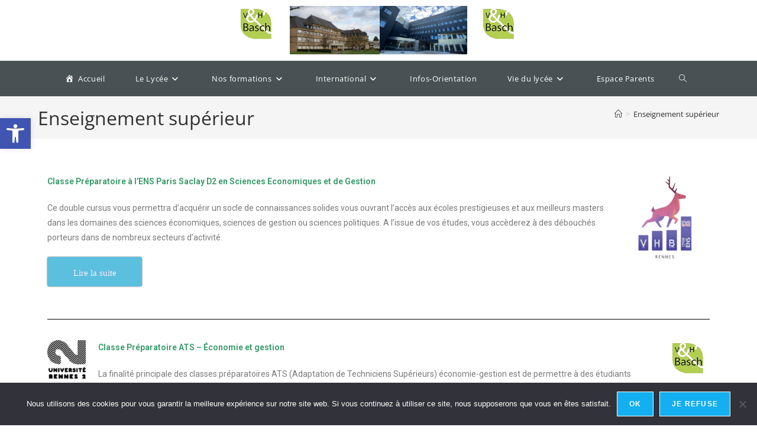

--- FILE ---
content_type: text/html; charset=UTF-8
request_url: https://lycee-basch.fr/le-superieur-2/
body_size: 20256
content:
<!DOCTYPE html>
<html class="html" lang="fr-FR">
<head>
<meta charset="UTF-8">
<link rel="profile" href="https://gmpg.org/xfn/11">
<title>Enseignement supérieur</title>
<meta name='robots' content='max-image-preview:large' />
<meta name="viewport" content="width=device-width, initial-scale=1"><link rel='dns-prefetch' href='//fonts.googleapis.com' />
<link rel="alternate" type="application/rss+xml" title=" &raquo; Flux" href="https://lycee-basch.fr/feed/" />
<link rel="alternate" title="oEmbed (JSON)" type="application/json+oembed" href="https://lycee-basch.fr/wp-json/oembed/1.0/embed?url=https%3A%2F%2Flycee-basch.fr%2Fle-superieur-2%2F" />
<link rel="alternate" title="oEmbed (XML)" type="text/xml+oembed" href="https://lycee-basch.fr/wp-json/oembed/1.0/embed?url=https%3A%2F%2Flycee-basch.fr%2Fle-superieur-2%2F&#038;format=xml" />
<style id='wp-img-auto-sizes-contain-inline-css'>
img:is([sizes=auto i],[sizes^="auto," i]){contain-intrinsic-size:3000px 1500px}
/*# sourceURL=wp-img-auto-sizes-contain-inline-css */
</style>
<!-- <link rel='stylesheet' id='dashicons-css' href='https://lycee-basch.fr/wp-includes/css/dashicons.min.css?ver=1552d54bfed1628e6afba7ccba7b060d' media='all' /> -->
<!-- <link rel='stylesheet' id='elusive-css' href='https://lycee-basch.fr/wp-content/plugins/ocean-extra/includes/menu-icons/includes/library/icon-selector/css/types/elusive.min.css?ver=2.0' media='all' /> -->
<!-- <link rel='stylesheet' id='foundation-icons-css' href='https://lycee-basch.fr/wp-content/plugins/ocean-extra/includes/menu-icons/includes/library/icon-selector/css/types/foundation-icons.min.css?ver=3.0' media='all' /> -->
<!-- <link rel='stylesheet' id='genericons-css' href='https://lycee-basch.fr/wp-content/plugins/ocean-extra/includes/menu-icons/includes/library/icon-selector/css/types/genericons.min.css?ver=3.4' media='all' /> -->
<link rel="stylesheet" type="text/css" href="//lycee-basch.fr/wp-content/cache/wpfc-minified/2akdn2u8/2augh.css" media="all"/>
<style id='wp-emoji-styles-inline-css'>
img.wp-smiley, img.emoji {
display: inline !important;
border: none !important;
box-shadow: none !important;
height: 1em !important;
width: 1em !important;
margin: 0 0.07em !important;
vertical-align: -0.1em !important;
background: none !important;
padding: 0 !important;
}
/*# sourceURL=wp-emoji-styles-inline-css */
</style>
<!-- <link rel='stylesheet' id='wp-block-library-css' href='https://lycee-basch.fr/wp-includes/css/dist/block-library/style.min.css?ver=1552d54bfed1628e6afba7ccba7b060d' media='all' /> -->
<link rel="stylesheet" type="text/css" href="//lycee-basch.fr/wp-content/cache/wpfc-minified/2qbt4to0/2augh.css" media="all"/>
<style id='wp-block-image-inline-css'>
.wp-block-image>a,.wp-block-image>figure>a{display:inline-block}.wp-block-image img{box-sizing:border-box;height:auto;max-width:100%;vertical-align:bottom}@media not (prefers-reduced-motion){.wp-block-image img.hide{visibility:hidden}.wp-block-image img.show{animation:show-content-image .4s}}.wp-block-image[style*=border-radius] img,.wp-block-image[style*=border-radius]>a{border-radius:inherit}.wp-block-image.has-custom-border img{box-sizing:border-box}.wp-block-image.aligncenter{text-align:center}.wp-block-image.alignfull>a,.wp-block-image.alignwide>a{width:100%}.wp-block-image.alignfull img,.wp-block-image.alignwide img{height:auto;width:100%}.wp-block-image .aligncenter,.wp-block-image .alignleft,.wp-block-image .alignright,.wp-block-image.aligncenter,.wp-block-image.alignleft,.wp-block-image.alignright{display:table}.wp-block-image .aligncenter>figcaption,.wp-block-image .alignleft>figcaption,.wp-block-image .alignright>figcaption,.wp-block-image.aligncenter>figcaption,.wp-block-image.alignleft>figcaption,.wp-block-image.alignright>figcaption{caption-side:bottom;display:table-caption}.wp-block-image .alignleft{float:left;margin:.5em 1em .5em 0}.wp-block-image .alignright{float:right;margin:.5em 0 .5em 1em}.wp-block-image .aligncenter{margin-left:auto;margin-right:auto}.wp-block-image :where(figcaption){margin-bottom:1em;margin-top:.5em}.wp-block-image.is-style-circle-mask img{border-radius:9999px}@supports ((-webkit-mask-image:none) or (mask-image:none)) or (-webkit-mask-image:none){.wp-block-image.is-style-circle-mask img{border-radius:0;-webkit-mask-image:url('data:image/svg+xml;utf8,<svg viewBox="0 0 100 100" xmlns="http://www.w3.org/2000/svg"><circle cx="50" cy="50" r="50"/></svg>');mask-image:url('data:image/svg+xml;utf8,<svg viewBox="0 0 100 100" xmlns="http://www.w3.org/2000/svg"><circle cx="50" cy="50" r="50"/></svg>');mask-mode:alpha;-webkit-mask-position:center;mask-position:center;-webkit-mask-repeat:no-repeat;mask-repeat:no-repeat;-webkit-mask-size:contain;mask-size:contain}}:root :where(.wp-block-image.is-style-rounded img,.wp-block-image .is-style-rounded img){border-radius:9999px}.wp-block-image figure{margin:0}.wp-lightbox-container{display:flex;flex-direction:column;position:relative}.wp-lightbox-container img{cursor:zoom-in}.wp-lightbox-container img:hover+button{opacity:1}.wp-lightbox-container button{align-items:center;backdrop-filter:blur(16px) saturate(180%);background-color:#5a5a5a40;border:none;border-radius:4px;cursor:zoom-in;display:flex;height:20px;justify-content:center;opacity:0;padding:0;position:absolute;right:16px;text-align:center;top:16px;width:20px;z-index:100}@media not (prefers-reduced-motion){.wp-lightbox-container button{transition:opacity .2s ease}}.wp-lightbox-container button:focus-visible{outline:3px auto #5a5a5a40;outline:3px auto -webkit-focus-ring-color;outline-offset:3px}.wp-lightbox-container button:hover{cursor:pointer;opacity:1}.wp-lightbox-container button:focus{opacity:1}.wp-lightbox-container button:focus,.wp-lightbox-container button:hover,.wp-lightbox-container button:not(:hover):not(:active):not(.has-background){background-color:#5a5a5a40;border:none}.wp-lightbox-overlay{box-sizing:border-box;cursor:zoom-out;height:100vh;left:0;overflow:hidden;position:fixed;top:0;visibility:hidden;width:100%;z-index:100000}.wp-lightbox-overlay .close-button{align-items:center;cursor:pointer;display:flex;justify-content:center;min-height:40px;min-width:40px;padding:0;position:absolute;right:calc(env(safe-area-inset-right) + 16px);top:calc(env(safe-area-inset-top) + 16px);z-index:5000000}.wp-lightbox-overlay .close-button:focus,.wp-lightbox-overlay .close-button:hover,.wp-lightbox-overlay .close-button:not(:hover):not(:active):not(.has-background){background:none;border:none}.wp-lightbox-overlay .lightbox-image-container{height:var(--wp--lightbox-container-height);left:50%;overflow:hidden;position:absolute;top:50%;transform:translate(-50%,-50%);transform-origin:top left;width:var(--wp--lightbox-container-width);z-index:9999999999}.wp-lightbox-overlay .wp-block-image{align-items:center;box-sizing:border-box;display:flex;height:100%;justify-content:center;margin:0;position:relative;transform-origin:0 0;width:100%;z-index:3000000}.wp-lightbox-overlay .wp-block-image img{height:var(--wp--lightbox-image-height);min-height:var(--wp--lightbox-image-height);min-width:var(--wp--lightbox-image-width);width:var(--wp--lightbox-image-width)}.wp-lightbox-overlay .wp-block-image figcaption{display:none}.wp-lightbox-overlay button{background:none;border:none}.wp-lightbox-overlay .scrim{background-color:#fff;height:100%;opacity:.9;position:absolute;width:100%;z-index:2000000}.wp-lightbox-overlay.active{visibility:visible}@media not (prefers-reduced-motion){.wp-lightbox-overlay.active{animation:turn-on-visibility .25s both}.wp-lightbox-overlay.active img{animation:turn-on-visibility .35s both}.wp-lightbox-overlay.show-closing-animation:not(.active){animation:turn-off-visibility .35s both}.wp-lightbox-overlay.show-closing-animation:not(.active) img{animation:turn-off-visibility .25s both}.wp-lightbox-overlay.zoom.active{animation:none;opacity:1;visibility:visible}.wp-lightbox-overlay.zoom.active .lightbox-image-container{animation:lightbox-zoom-in .4s}.wp-lightbox-overlay.zoom.active .lightbox-image-container img{animation:none}.wp-lightbox-overlay.zoom.active .scrim{animation:turn-on-visibility .4s forwards}.wp-lightbox-overlay.zoom.show-closing-animation:not(.active){animation:none}.wp-lightbox-overlay.zoom.show-closing-animation:not(.active) .lightbox-image-container{animation:lightbox-zoom-out .4s}.wp-lightbox-overlay.zoom.show-closing-animation:not(.active) .lightbox-image-container img{animation:none}.wp-lightbox-overlay.zoom.show-closing-animation:not(.active) .scrim{animation:turn-off-visibility .4s forwards}}@keyframes show-content-image{0%{visibility:hidden}99%{visibility:hidden}to{visibility:visible}}@keyframes turn-on-visibility{0%{opacity:0}to{opacity:1}}@keyframes turn-off-visibility{0%{opacity:1;visibility:visible}99%{opacity:0;visibility:visible}to{opacity:0;visibility:hidden}}@keyframes lightbox-zoom-in{0%{transform:translate(calc((-100vw + var(--wp--lightbox-scrollbar-width))/2 + var(--wp--lightbox-initial-left-position)),calc(-50vh + var(--wp--lightbox-initial-top-position))) scale(var(--wp--lightbox-scale))}to{transform:translate(-50%,-50%) scale(1)}}@keyframes lightbox-zoom-out{0%{transform:translate(-50%,-50%) scale(1);visibility:visible}99%{visibility:visible}to{transform:translate(calc((-100vw + var(--wp--lightbox-scrollbar-width))/2 + var(--wp--lightbox-initial-left-position)),calc(-50vh + var(--wp--lightbox-initial-top-position))) scale(var(--wp--lightbox-scale));visibility:hidden}}
/*# sourceURL=https://lycee-basch.fr/wp-includes/blocks/image/style.min.css */
</style>
<style id='wp-block-image-theme-inline-css'>
:root :where(.wp-block-image figcaption){color:#555;font-size:13px;text-align:center}.is-dark-theme :root :where(.wp-block-image figcaption){color:#ffffffa6}.wp-block-image{margin:0 0 1em}
/*# sourceURL=https://lycee-basch.fr/wp-includes/blocks/image/theme.min.css */
</style>
<style id='global-styles-inline-css'>
:root{--wp--preset--aspect-ratio--square: 1;--wp--preset--aspect-ratio--4-3: 4/3;--wp--preset--aspect-ratio--3-4: 3/4;--wp--preset--aspect-ratio--3-2: 3/2;--wp--preset--aspect-ratio--2-3: 2/3;--wp--preset--aspect-ratio--16-9: 16/9;--wp--preset--aspect-ratio--9-16: 9/16;--wp--preset--color--black: #000000;--wp--preset--color--cyan-bluish-gray: #abb8c3;--wp--preset--color--white: #ffffff;--wp--preset--color--pale-pink: #f78da7;--wp--preset--color--vivid-red: #cf2e2e;--wp--preset--color--luminous-vivid-orange: #ff6900;--wp--preset--color--luminous-vivid-amber: #fcb900;--wp--preset--color--light-green-cyan: #7bdcb5;--wp--preset--color--vivid-green-cyan: #00d084;--wp--preset--color--pale-cyan-blue: #8ed1fc;--wp--preset--color--vivid-cyan-blue: #0693e3;--wp--preset--color--vivid-purple: #9b51e0;--wp--preset--gradient--vivid-cyan-blue-to-vivid-purple: linear-gradient(135deg,rgb(6,147,227) 0%,rgb(155,81,224) 100%);--wp--preset--gradient--light-green-cyan-to-vivid-green-cyan: linear-gradient(135deg,rgb(122,220,180) 0%,rgb(0,208,130) 100%);--wp--preset--gradient--luminous-vivid-amber-to-luminous-vivid-orange: linear-gradient(135deg,rgb(252,185,0) 0%,rgb(255,105,0) 100%);--wp--preset--gradient--luminous-vivid-orange-to-vivid-red: linear-gradient(135deg,rgb(255,105,0) 0%,rgb(207,46,46) 100%);--wp--preset--gradient--very-light-gray-to-cyan-bluish-gray: linear-gradient(135deg,rgb(238,238,238) 0%,rgb(169,184,195) 100%);--wp--preset--gradient--cool-to-warm-spectrum: linear-gradient(135deg,rgb(74,234,220) 0%,rgb(151,120,209) 20%,rgb(207,42,186) 40%,rgb(238,44,130) 60%,rgb(251,105,98) 80%,rgb(254,248,76) 100%);--wp--preset--gradient--blush-light-purple: linear-gradient(135deg,rgb(255,206,236) 0%,rgb(152,150,240) 100%);--wp--preset--gradient--blush-bordeaux: linear-gradient(135deg,rgb(254,205,165) 0%,rgb(254,45,45) 50%,rgb(107,0,62) 100%);--wp--preset--gradient--luminous-dusk: linear-gradient(135deg,rgb(255,203,112) 0%,rgb(199,81,192) 50%,rgb(65,88,208) 100%);--wp--preset--gradient--pale-ocean: linear-gradient(135deg,rgb(255,245,203) 0%,rgb(182,227,212) 50%,rgb(51,167,181) 100%);--wp--preset--gradient--electric-grass: linear-gradient(135deg,rgb(202,248,128) 0%,rgb(113,206,126) 100%);--wp--preset--gradient--midnight: linear-gradient(135deg,rgb(2,3,129) 0%,rgb(40,116,252) 100%);--wp--preset--font-size--small: 13px;--wp--preset--font-size--medium: 20px;--wp--preset--font-size--large: 36px;--wp--preset--font-size--x-large: 42px;--wp--preset--spacing--20: 0.44rem;--wp--preset--spacing--30: 0.67rem;--wp--preset--spacing--40: 1rem;--wp--preset--spacing--50: 1.5rem;--wp--preset--spacing--60: 2.25rem;--wp--preset--spacing--70: 3.38rem;--wp--preset--spacing--80: 5.06rem;--wp--preset--shadow--natural: 6px 6px 9px rgba(0, 0, 0, 0.2);--wp--preset--shadow--deep: 12px 12px 50px rgba(0, 0, 0, 0.4);--wp--preset--shadow--sharp: 6px 6px 0px rgba(0, 0, 0, 0.2);--wp--preset--shadow--outlined: 6px 6px 0px -3px rgb(255, 255, 255), 6px 6px rgb(0, 0, 0);--wp--preset--shadow--crisp: 6px 6px 0px rgb(0, 0, 0);}:where(.is-layout-flex){gap: 0.5em;}:where(.is-layout-grid){gap: 0.5em;}body .is-layout-flex{display: flex;}.is-layout-flex{flex-wrap: wrap;align-items: center;}.is-layout-flex > :is(*, div){margin: 0;}body .is-layout-grid{display: grid;}.is-layout-grid > :is(*, div){margin: 0;}:where(.wp-block-columns.is-layout-flex){gap: 2em;}:where(.wp-block-columns.is-layout-grid){gap: 2em;}:where(.wp-block-post-template.is-layout-flex){gap: 1.25em;}:where(.wp-block-post-template.is-layout-grid){gap: 1.25em;}.has-black-color{color: var(--wp--preset--color--black) !important;}.has-cyan-bluish-gray-color{color: var(--wp--preset--color--cyan-bluish-gray) !important;}.has-white-color{color: var(--wp--preset--color--white) !important;}.has-pale-pink-color{color: var(--wp--preset--color--pale-pink) !important;}.has-vivid-red-color{color: var(--wp--preset--color--vivid-red) !important;}.has-luminous-vivid-orange-color{color: var(--wp--preset--color--luminous-vivid-orange) !important;}.has-luminous-vivid-amber-color{color: var(--wp--preset--color--luminous-vivid-amber) !important;}.has-light-green-cyan-color{color: var(--wp--preset--color--light-green-cyan) !important;}.has-vivid-green-cyan-color{color: var(--wp--preset--color--vivid-green-cyan) !important;}.has-pale-cyan-blue-color{color: var(--wp--preset--color--pale-cyan-blue) !important;}.has-vivid-cyan-blue-color{color: var(--wp--preset--color--vivid-cyan-blue) !important;}.has-vivid-purple-color{color: var(--wp--preset--color--vivid-purple) !important;}.has-black-background-color{background-color: var(--wp--preset--color--black) !important;}.has-cyan-bluish-gray-background-color{background-color: var(--wp--preset--color--cyan-bluish-gray) !important;}.has-white-background-color{background-color: var(--wp--preset--color--white) !important;}.has-pale-pink-background-color{background-color: var(--wp--preset--color--pale-pink) !important;}.has-vivid-red-background-color{background-color: var(--wp--preset--color--vivid-red) !important;}.has-luminous-vivid-orange-background-color{background-color: var(--wp--preset--color--luminous-vivid-orange) !important;}.has-luminous-vivid-amber-background-color{background-color: var(--wp--preset--color--luminous-vivid-amber) !important;}.has-light-green-cyan-background-color{background-color: var(--wp--preset--color--light-green-cyan) !important;}.has-vivid-green-cyan-background-color{background-color: var(--wp--preset--color--vivid-green-cyan) !important;}.has-pale-cyan-blue-background-color{background-color: var(--wp--preset--color--pale-cyan-blue) !important;}.has-vivid-cyan-blue-background-color{background-color: var(--wp--preset--color--vivid-cyan-blue) !important;}.has-vivid-purple-background-color{background-color: var(--wp--preset--color--vivid-purple) !important;}.has-black-border-color{border-color: var(--wp--preset--color--black) !important;}.has-cyan-bluish-gray-border-color{border-color: var(--wp--preset--color--cyan-bluish-gray) !important;}.has-white-border-color{border-color: var(--wp--preset--color--white) !important;}.has-pale-pink-border-color{border-color: var(--wp--preset--color--pale-pink) !important;}.has-vivid-red-border-color{border-color: var(--wp--preset--color--vivid-red) !important;}.has-luminous-vivid-orange-border-color{border-color: var(--wp--preset--color--luminous-vivid-orange) !important;}.has-luminous-vivid-amber-border-color{border-color: var(--wp--preset--color--luminous-vivid-amber) !important;}.has-light-green-cyan-border-color{border-color: var(--wp--preset--color--light-green-cyan) !important;}.has-vivid-green-cyan-border-color{border-color: var(--wp--preset--color--vivid-green-cyan) !important;}.has-pale-cyan-blue-border-color{border-color: var(--wp--preset--color--pale-cyan-blue) !important;}.has-vivid-cyan-blue-border-color{border-color: var(--wp--preset--color--vivid-cyan-blue) !important;}.has-vivid-purple-border-color{border-color: var(--wp--preset--color--vivid-purple) !important;}.has-vivid-cyan-blue-to-vivid-purple-gradient-background{background: var(--wp--preset--gradient--vivid-cyan-blue-to-vivid-purple) !important;}.has-light-green-cyan-to-vivid-green-cyan-gradient-background{background: var(--wp--preset--gradient--light-green-cyan-to-vivid-green-cyan) !important;}.has-luminous-vivid-amber-to-luminous-vivid-orange-gradient-background{background: var(--wp--preset--gradient--luminous-vivid-amber-to-luminous-vivid-orange) !important;}.has-luminous-vivid-orange-to-vivid-red-gradient-background{background: var(--wp--preset--gradient--luminous-vivid-orange-to-vivid-red) !important;}.has-very-light-gray-to-cyan-bluish-gray-gradient-background{background: var(--wp--preset--gradient--very-light-gray-to-cyan-bluish-gray) !important;}.has-cool-to-warm-spectrum-gradient-background{background: var(--wp--preset--gradient--cool-to-warm-spectrum) !important;}.has-blush-light-purple-gradient-background{background: var(--wp--preset--gradient--blush-light-purple) !important;}.has-blush-bordeaux-gradient-background{background: var(--wp--preset--gradient--blush-bordeaux) !important;}.has-luminous-dusk-gradient-background{background: var(--wp--preset--gradient--luminous-dusk) !important;}.has-pale-ocean-gradient-background{background: var(--wp--preset--gradient--pale-ocean) !important;}.has-electric-grass-gradient-background{background: var(--wp--preset--gradient--electric-grass) !important;}.has-midnight-gradient-background{background: var(--wp--preset--gradient--midnight) !important;}.has-small-font-size{font-size: var(--wp--preset--font-size--small) !important;}.has-medium-font-size{font-size: var(--wp--preset--font-size--medium) !important;}.has-large-font-size{font-size: var(--wp--preset--font-size--large) !important;}.has-x-large-font-size{font-size: var(--wp--preset--font-size--x-large) !important;}
/*# sourceURL=global-styles-inline-css */
</style>
<style id='classic-theme-styles-inline-css'>
/*! This file is auto-generated */
.wp-block-button__link{color:#fff;background-color:#32373c;border-radius:9999px;box-shadow:none;text-decoration:none;padding:calc(.667em + 2px) calc(1.333em + 2px);font-size:1.125em}.wp-block-file__button{background:#32373c;color:#fff;text-decoration:none}
/*# sourceURL=/wp-includes/css/classic-themes.min.css */
</style>
<!-- <link rel='stylesheet' id='wp-components-css' href='https://lycee-basch.fr/wp-includes/css/dist/components/style.min.css?ver=1552d54bfed1628e6afba7ccba7b060d' media='all' /> -->
<!-- <link rel='stylesheet' id='wp-preferences-css' href='https://lycee-basch.fr/wp-includes/css/dist/preferences/style.min.css?ver=1552d54bfed1628e6afba7ccba7b060d' media='all' /> -->
<!-- <link rel='stylesheet' id='wp-block-editor-css' href='https://lycee-basch.fr/wp-includes/css/dist/block-editor/style.min.css?ver=1552d54bfed1628e6afba7ccba7b060d' media='all' /> -->
<!-- <link rel='stylesheet' id='popup-maker-block-library-style-css' href='https://lycee-basch.fr/wp-content/plugins/popup-maker/dist/packages/block-library-style.css?ver=dbea705cfafe089d65f1' media='all' /> -->
<!-- <link rel='stylesheet' id='owp-preloader-css' href='https://lycee-basch.fr/wp-content/plugins/ocean-extra/includes/preloader/assets/css/preloader.min.css?ver=2.5.2' media='all' /> -->
<!-- <link rel='stylesheet' id='owp-preloader-icon-css' href='https://lycee-basch.fr/wp-content/plugins/ocean-extra/includes/preloader/assets/css/styles/roller.css?ver=2.5.2' media='all' /> -->
<!-- <link rel='stylesheet' id='cookie-notice-front-css' href='https://lycee-basch.fr/wp-content/plugins/cookie-notice/css/front.min.css?ver=2.5.11' media='all' /> -->
<!-- <link rel='stylesheet' id='inf-font-awesome-css' href='https://lycee-basch.fr/wp-content/plugins/post-slider-and-carousel/assets/css/font-awesome.min.css?ver=3.5.4' media='all' /> -->
<!-- <link rel='stylesheet' id='owl-carousel-css' href='https://lycee-basch.fr/wp-content/plugins/post-slider-and-carousel/assets/css/owl.carousel.min.css?ver=3.5.4' media='all' /> -->
<!-- <link rel='stylesheet' id='psacp-public-style-css' href='https://lycee-basch.fr/wp-content/plugins/post-slider-and-carousel/assets/css/psacp-public.min.css?ver=3.5.4' media='all' /> -->
<!-- <link rel='stylesheet' id='awesome-admin-css' href='https://lycee-basch.fr/wp-content/plugins/tf-numbers-number-counter-animaton/assets/css/font-awesome.min.css?ver=1' media='all' /> -->
<!-- <link rel='stylesheet' id='tf_numbers-style-css' href='https://lycee-basch.fr/wp-content/plugins/tf-numbers-number-counter-animaton/assets/css/style.css?ver=1' media='all' /> -->
<link rel="stylesheet" type="text/css" href="//lycee-basch.fr/wp-content/cache/wpfc-minified/2rl4ko1n/hcbq9.css" media="all"/>
<link rel='stylesheet' id='google-fonts-css' href='//fonts.googleapis.com/css?family&#038;ver=1.4.6' media='all' />
<link rel='stylesheet' id='google-fonts-title-css' href='//fonts.googleapis.com/css?family&#038;ver=1.4.6' media='all' />
<!-- <link rel='stylesheet' id='wpfm-frontend-font-awesome-css' href='https://lycee-basch.fr/wp-content/plugins/wp-floating-menu/css/font-awesome/font-awesome.min.css?ver=1552d54bfed1628e6afba7ccba7b060d' media='all' /> -->
<!-- <link rel='stylesheet' id='wpfm-frontend-genericons-css-css' href='https://lycee-basch.fr/wp-content/plugins/wp-floating-menu/css/genericons.css?ver=1552d54bfed1628e6afba7ccba7b060d' media='all' /> -->
<!-- <link rel='stylesheet' id='wpfm-frontend-css-css' href='https://lycee-basch.fr/wp-content/plugins/wp-floating-menu/css/front-end.css?ver=1552d54bfed1628e6afba7ccba7b060d' media='all' /> -->
<!-- <link rel='stylesheet' id='wpfm-frontend-vesper-icons-css-css' href='https://lycee-basch.fr/wp-content/plugins/wp-floating-menu/css/vesper-icons.css?ver=1552d54bfed1628e6afba7ccba7b060d' media='all' /> -->
<!-- <link rel='stylesheet' id='h5p-plugin-styles-css' href='https://lycee-basch.fr/wp-content/plugins/h5p/h5p-php-library/styles/h5p.css?ver=1.16.2' media='all' /> -->
<!-- <link rel='stylesheet' id='pojo-a11y-css' href='https://lycee-basch.fr/wp-content/plugins/pojo-accessibility/modules/legacy/assets/css/style.min.css?ver=1.0.0' media='all' /> -->
<!-- <link rel='stylesheet' id='elementor-frontend-legacy-css' href='https://lycee-basch.fr/wp-content/plugins/elementor/assets/css/frontend-legacy.min.css?ver=3.5.6' media='all' /> -->
<!-- <link rel='stylesheet' id='elementor-frontend-css' href='https://lycee-basch.fr/wp-content/plugins/elementor/assets/css/frontend.min.css?ver=3.5.6' media='all' /> -->
<link rel="stylesheet" type="text/css" href="//lycee-basch.fr/wp-content/cache/wpfc-minified/epcl7860/2augh.css" media="all"/>
<link rel='stylesheet' id='elementor-post-73-css' href='https://lycee-basch.fr/wp-content/uploads/elementor/css/post-73.css?ver=1677231658' media='all' />
<!-- <link rel='stylesheet' id='font-awesome-css' href='https://lycee-basch.fr/wp-content/themes/oceanwp/assets/fonts/fontawesome/css/all.min.css?ver=6.7.2' media='all' /> -->
<!-- <link rel='stylesheet' id='simple-line-icons-css' href='https://lycee-basch.fr/wp-content/themes/oceanwp/assets/css/third/simple-line-icons.min.css?ver=2.4.0' media='all' /> -->
<!-- <link rel='stylesheet' id='oceanwp-style-css' href='https://lycee-basch.fr/wp-content/themes/oceanwp/assets/css/style.min.css?ver=4.1.4' media='all' /> -->
<link rel="stylesheet" type="text/css" href="//lycee-basch.fr/wp-content/cache/wpfc-minified/l2779yp3/2augh.css" media="all"/>
<style id='oceanwp-style-inline-css'>
.page-template-builder-fullwidth-std .page-header {
display: none;
}
/*# sourceURL=oceanwp-style-inline-css */
</style>
<!-- <link rel='stylesheet' id='elementor-icons-css' href='https://lycee-basch.fr/wp-content/plugins/elementor/assets/lib/eicons/css/elementor-icons.min.css?ver=5.14.0' media='all' /> -->
<link rel="stylesheet" type="text/css" href="//lycee-basch.fr/wp-content/cache/wpfc-minified/dscqqyiv/2augh.css" media="all"/>
<link rel='stylesheet' id='elementor-post-2236-css' href='https://lycee-basch.fr/wp-content/uploads/elementor/css/post-2236.css?ver=1693472909' media='all' />
<!-- <link rel='stylesheet' id='fancy-elementor-flipbox-css-css' href='https://lycee-basch.fr/wp-content/plugins/fancy-elementor-flipbox//assets/css/fancy-elementor-flipbox.css?ver=1552d54bfed1628e6afba7ccba7b060d' media='all' /> -->
<!-- <link rel='stylesheet' id='elementor-global-css' href='https://lycee-basch.fr/wp-content/uploads/elementor/css/global.css?ver=1667731661' media='all' /> -->
<link rel="stylesheet" type="text/css" href="//lycee-basch.fr/wp-content/cache/wpfc-minified/g0ewec21/2augh.css" media="all"/>
<link rel='stylesheet' id='elementor-post-198-css' href='https://lycee-basch.fr/wp-content/uploads/elementor/css/post-198.css?ver=1756104075' media='all' />
<!-- <link rel='stylesheet' id='elementor-menus-css' href='https://lycee-basch.fr/wp-content/plugins/navmenu-addon-for-elementor/assets/css/frontend.min.css?ver=1.1.6' media='all' /> -->
<!-- <link rel='stylesheet' id='oe-widgets-style-css' href='https://lycee-basch.fr/wp-content/plugins/ocean-extra/assets/css/widgets.css?ver=1552d54bfed1628e6afba7ccba7b060d' media='all' /> -->
<link rel="stylesheet" type="text/css" href="//lycee-basch.fr/wp-content/cache/wpfc-minified/h2yf1ao/2augh.css" media="all"/>
<link rel='stylesheet' id='google-fonts-1-css' href='https://fonts.googleapis.com/css?family=Roboto%3A100%2C100italic%2C200%2C200italic%2C300%2C300italic%2C400%2C400italic%2C500%2C500italic%2C600%2C600italic%2C700%2C700italic%2C800%2C800italic%2C900%2C900italic%7CRoboto+Slab%3A100%2C100italic%2C200%2C200italic%2C300%2C300italic%2C400%2C400italic%2C500%2C500italic%2C600%2C600italic%2C700%2C700italic%2C800%2C800italic%2C900%2C900italic&#038;display=auto&#038;ver=6.9' media='all' />
<link rel='stylesheet' id='wpfm-google-fonts-css' href='//fonts.googleapis.com/css?family=Roboto%3A100italic%2C100%2C300italic%2C300%2C400italic%2C400%2C500italic%2C500%2C700italic%2C700%2C900italic%2C900&#038;ver=6.9' media='all' />
<script src="https://lycee-basch.fr/wp-includes/js/jquery/jquery.min.js?ver=3.7.1" id="jquery-core-js"></script>
<script src="https://lycee-basch.fr/wp-includes/js/jquery/jquery-migrate.min.js?ver=3.4.1" id="jquery-migrate-js"></script>
<script id="owp-preloader-js-extra">
var owpPreloader = {"nonce":"ad0b0341a8"};
//# sourceURL=owp-preloader-js-extra
</script>
<script src="https://lycee-basch.fr/wp-content/plugins/ocean-extra/includes/preloader/assets/js/preloader.min.js?ver=2.5.2" id="owp-preloader-js"></script>
<script id="cookie-notice-front-js-before">
var cnArgs = {"ajaxUrl":"https:\/\/lycee-basch.fr\/wp-admin\/admin-ajax.php","nonce":"dbcc468ac9","hideEffect":"fade","position":"bottom","onScroll":false,"onScrollOffset":100,"onClick":false,"cookieName":"cookie_notice_accepted","cookieTime":2592000,"cookieTimeRejected":2592000,"globalCookie":false,"redirection":true,"cache":false,"revokeCookies":false,"revokeCookiesOpt":"automatic"};
//# sourceURL=cookie-notice-front-js-before
</script>
<script src="https://lycee-basch.fr/wp-content/plugins/cookie-notice/js/front.min.js?ver=2.5.11" id="cookie-notice-front-js"></script>
<script src="https://lycee-basch.fr/wp-content/plugins/tf-numbers-number-counter-animaton/assets/js/tf_numbers.js?ver=1" id="tf_numbers-js"></script>
<script src="https://lycee-basch.fr/wp-content/plugins/wp-floating-menu/js/frontend.js?ver=1.4.6" id="wpfm-frontend-js-js"></script>
<link rel="https://api.w.org/" href="https://lycee-basch.fr/wp-json/" /><link rel="alternate" title="JSON" type="application/json" href="https://lycee-basch.fr/wp-json/wp/v2/pages/198" /><link rel="canonical" href="https://lycee-basch.fr/le-superieur-2/" />
<style type="text/css">
#pojo-a11y-toolbar .pojo-a11y-toolbar-toggle a{ background-color: #4054b2;	color: #ffffff;}
#pojo-a11y-toolbar .pojo-a11y-toolbar-overlay, #pojo-a11y-toolbar .pojo-a11y-toolbar-overlay ul.pojo-a11y-toolbar-items.pojo-a11y-links{ border-color: #4054b2;}
body.pojo-a11y-focusable a:focus{ outline-style: solid !important;	outline-width: 1px !important;	outline-color: #FF0000 !important;}
#pojo-a11y-toolbar{ top: 200px !important;}
#pojo-a11y-toolbar .pojo-a11y-toolbar-overlay{ background-color: #ffffff;}
#pojo-a11y-toolbar .pojo-a11y-toolbar-overlay ul.pojo-a11y-toolbar-items li.pojo-a11y-toolbar-item a, #pojo-a11y-toolbar .pojo-a11y-toolbar-overlay p.pojo-a11y-toolbar-title{ color: #333333;}
#pojo-a11y-toolbar .pojo-a11y-toolbar-overlay ul.pojo-a11y-toolbar-items li.pojo-a11y-toolbar-item a.active{ background-color: #4054b2;	color: #ffffff;}
@media (max-width: 767px) { #pojo-a11y-toolbar { top: 50px !important; } }</style><link rel="icon" href="https://lycee-basch.fr/wp-content/uploads/2019/08/favicon.jpg" sizes="32x32" />
<link rel="icon" href="https://lycee-basch.fr/wp-content/uploads/2019/08/favicon.jpg" sizes="192x192" />
<link rel="apple-touch-icon" href="https://lycee-basch.fr/wp-content/uploads/2019/08/favicon.jpg" />
<meta name="msapplication-TileImage" content="https://lycee-basch.fr/wp-content/uploads/2019/08/favicon.jpg" />
<!-- OceanWP CSS -->
<style type="text/css">
/* Colors */body .theme-button,body input[type="submit"],body button[type="submit"],body button,body .button,body div.wpforms-container-full .wpforms-form input[type=submit],body div.wpforms-container-full .wpforms-form button[type=submit],body div.wpforms-container-full .wpforms-form .wpforms-page-button,.woocommerce-cart .wp-element-button,.woocommerce-checkout .wp-element-button,.wp-block-button__link{border-color:#ffffff}body .theme-button:hover,body input[type="submit"]:hover,body button[type="submit"]:hover,body button:hover,body .button:hover,body div.wpforms-container-full .wpforms-form input[type=submit]:hover,body div.wpforms-container-full .wpforms-form input[type=submit]:active,body div.wpforms-container-full .wpforms-form button[type=submit]:hover,body div.wpforms-container-full .wpforms-form button[type=submit]:active,body div.wpforms-container-full .wpforms-form .wpforms-page-button:hover,body div.wpforms-container-full .wpforms-form .wpforms-page-button:active,.woocommerce-cart .wp-element-button:hover,.woocommerce-checkout .wp-element-button:hover,.wp-block-button__link:hover{border-color:#ffffff}/* OceanWP Style Settings CSS */.theme-button,input[type="submit"],button[type="submit"],button,.button,body div.wpforms-container-full .wpforms-form input[type=submit],body div.wpforms-container-full .wpforms-form button[type=submit],body div.wpforms-container-full .wpforms-form .wpforms-page-button{border-style:solid}.theme-button,input[type="submit"],button[type="submit"],button,.button,body div.wpforms-container-full .wpforms-form input[type=submit],body div.wpforms-container-full .wpforms-form button[type=submit],body div.wpforms-container-full .wpforms-form .wpforms-page-button{border-width:1px}form input[type="text"],form input[type="password"],form input[type="email"],form input[type="url"],form input[type="date"],form input[type="month"],form input[type="time"],form input[type="datetime"],form input[type="datetime-local"],form input[type="week"],form input[type="number"],form input[type="search"],form input[type="tel"],form input[type="color"],form select,form textarea,.woocommerce .woocommerce-checkout .select2-container--default .select2-selection--single{border-style:solid}body div.wpforms-container-full .wpforms-form input[type=date],body div.wpforms-container-full .wpforms-form input[type=datetime],body div.wpforms-container-full .wpforms-form input[type=datetime-local],body div.wpforms-container-full .wpforms-form input[type=email],body div.wpforms-container-full .wpforms-form input[type=month],body div.wpforms-container-full .wpforms-form input[type=number],body div.wpforms-container-full .wpforms-form input[type=password],body div.wpforms-container-full .wpforms-form input[type=range],body div.wpforms-container-full .wpforms-form input[type=search],body div.wpforms-container-full .wpforms-form input[type=tel],body div.wpforms-container-full .wpforms-form input[type=text],body div.wpforms-container-full .wpforms-form input[type=time],body div.wpforms-container-full .wpforms-form input[type=url],body div.wpforms-container-full .wpforms-form input[type=week],body div.wpforms-container-full .wpforms-form select,body div.wpforms-container-full .wpforms-form textarea{border-style:solid}form input[type="text"],form input[type="password"],form input[type="email"],form input[type="url"],form input[type="date"],form input[type="month"],form input[type="time"],form input[type="datetime"],form input[type="datetime-local"],form input[type="week"],form input[type="number"],form input[type="search"],form input[type="tel"],form input[type="color"],form select,form textarea{border-radius:3px}body div.wpforms-container-full .wpforms-form input[type=date],body div.wpforms-container-full .wpforms-form input[type=datetime],body div.wpforms-container-full .wpforms-form input[type=datetime-local],body div.wpforms-container-full .wpforms-form input[type=email],body div.wpforms-container-full .wpforms-form input[type=month],body div.wpforms-container-full .wpforms-form input[type=number],body div.wpforms-container-full .wpforms-form input[type=password],body div.wpforms-container-full .wpforms-form input[type=range],body div.wpforms-container-full .wpforms-form input[type=search],body div.wpforms-container-full .wpforms-form input[type=tel],body div.wpforms-container-full .wpforms-form input[type=text],body div.wpforms-container-full .wpforms-form input[type=time],body div.wpforms-container-full .wpforms-form input[type=url],body div.wpforms-container-full .wpforms-form input[type=week],body div.wpforms-container-full .wpforms-form select,body div.wpforms-container-full .wpforms-form textarea{border-radius:3px}/* Header */#site-logo #site-logo-inner,.oceanwp-social-menu .social-menu-inner,#site-header.full_screen-header .menu-bar-inner,.after-header-content .after-header-content-inner{height:60px}#site-navigation-wrap .dropdown-menu >li >a,#site-navigation-wrap .dropdown-menu >li >span.opl-logout-link,.oceanwp-mobile-menu-icon a,.mobile-menu-close,.after-header-content-inner >a{line-height:60px}#site-header,.has-transparent-header .is-sticky #site-header,.has-vh-transparent .is-sticky #site-header.vertical-header,#searchform-header-replace{background-color:#495154}#site-header.has-header-media .overlay-header-media{background-color:rgba(0,0,0,0.5)}#site-logo #site-logo-inner a img,#site-header.center-header #site-navigation-wrap .middle-site-logo a img{max-width:35px}#site-navigation-wrap .dropdown-menu >li >a,.oceanwp-mobile-menu-icon a,#searchform-header-replace-close{color:#ffffff}#site-navigation-wrap .dropdown-menu >li >a .owp-icon use,.oceanwp-mobile-menu-icon a .owp-icon use,#searchform-header-replace-close .owp-icon use{stroke:#ffffff}#site-navigation-wrap .dropdown-menu >li >a:hover,.oceanwp-mobile-menu-icon a:hover,#searchform-header-replace-close:hover{color:#6ec7ed}#site-navigation-wrap .dropdown-menu >li >a:hover .owp-icon use,.oceanwp-mobile-menu-icon a:hover .owp-icon use,#searchform-header-replace-close:hover .owp-icon use{stroke:#6ec7ed}.dropdown-menu .sub-menu,#searchform-dropdown,.current-shop-items-dropdown{background-color:#ededd7}.dropdown-menu .sub-menu,#searchform-dropdown,.current-shop-items-dropdown{border-color:#6ec7ed}.dropdown-menu ul li a.menu-link:hover{background-color:rgba(152,205,214,0.89)}.oceanwp-social-menu ul li a,.oceanwp-social-menu .colored ul li a,.oceanwp-social-menu .minimal ul li a,.oceanwp-social-menu .dark ul li a{font-size:18px}.oceanwp-social-menu ul li a .owp-icon,.oceanwp-social-menu .colored ul li a .owp-icon,.oceanwp-social-menu .minimal ul li a .owp-icon,.oceanwp-social-menu .dark ul li a .owp-icon{width:18px;height:18px}/* Topbar */#top-bar{padding:0}#top-bar-wrap,#top-bar-content strong{color:#ffffff}/* Blog CSS */.ocean-single-post-header ul.meta-item li a:hover{color:#333333}/* OceanWP Preloader CSS */.ocean-preloader--active .preloader-after-content{color:#333333}/* Typography */body{font-size:14px;line-height:1.8}h1,h2,h3,h4,h5,h6,.theme-heading,.widget-title,.oceanwp-widget-recent-posts-title,.comment-reply-title,.entry-title,.sidebar-box .widget-title{line-height:1.4}h1{font-size:23px;line-height:1.4}h2{font-size:20px;line-height:1.4}h3{font-size:18px;line-height:1.4}h4{font-size:17px;line-height:1.4}h5{font-size:14px;line-height:1.4}h6{font-size:15px;line-height:1.4}.page-header .page-header-title,.page-header.background-image-page-header .page-header-title{font-size:32px;line-height:0.1}@media screen and (max-width:768px){.page-header .page-header-title,.page-header.background-image-page-header .page-header-title{line-height:0.9}}@media screen and (max-width:480px){.page-header .page-header-title,.page-header.background-image-page-header .page-header-title{line-height:0.9}}.page-header .page-subheading{font-size:15px;line-height:1.8}.site-breadcrumbs,.site-breadcrumbs a{font-size:13px;line-height:1.4}#top-bar-content,#top-bar-social-alt{font-size:12px;line-height:1.8}#site-logo a.site-logo-text{font-size:24px;line-height:1.8}.dropdown-menu ul li a.menu-link,#site-header.full_screen-header .fs-dropdown-menu ul.sub-menu li a{font-size:12px;line-height:1.2;letter-spacing:.6px}.sidr-class-dropdown-menu li a,a.sidr-class-toggle-sidr-close,#mobile-dropdown ul li a,body #mobile-fullscreen ul li a{font-size:15px;line-height:1.8}.blog-entry.post .blog-entry-header .entry-title a{font-size:24px;line-height:1.4}.ocean-single-post-header .single-post-title{font-size:34px;line-height:1.4;letter-spacing:.6px}.ocean-single-post-header ul.meta-item li,.ocean-single-post-header ul.meta-item li a{font-size:13px;line-height:1.4;letter-spacing:.6px}.ocean-single-post-header .post-author-name,.ocean-single-post-header .post-author-name a{font-size:14px;line-height:1.4;letter-spacing:.6px}.ocean-single-post-header .post-author-description{font-size:12px;line-height:1.4;letter-spacing:.6px}.single-post .entry-title{line-height:1.4;letter-spacing:.6px}.single-post ul.meta li,.single-post ul.meta li a{font-size:14px;line-height:1.4;letter-spacing:.6px}.sidebar-box .widget-title,.sidebar-box.widget_block .wp-block-heading{font-size:13px;line-height:1;letter-spacing:1px}#footer-widgets .footer-box .widget-title{font-size:13px;line-height:1;letter-spacing:1px}#footer-bottom #copyright{font-size:12px;line-height:1}#footer-bottom #footer-bottom-menu{font-size:12px;line-height:1}.woocommerce-store-notice.demo_store{line-height:2;letter-spacing:1.5px}.demo_store .woocommerce-store-notice__dismiss-link{line-height:2;letter-spacing:1.5px}.woocommerce ul.products li.product li.title h2,.woocommerce ul.products li.product li.title a{font-size:14px;line-height:1.5}.woocommerce ul.products li.product li.category,.woocommerce ul.products li.product li.category a{font-size:12px;line-height:1}.woocommerce ul.products li.product .price{font-size:18px;line-height:1}.woocommerce ul.products li.product .button,.woocommerce ul.products li.product .product-inner .added_to_cart{font-size:12px;line-height:1.5;letter-spacing:1px}.woocommerce ul.products li.owp-woo-cond-notice span,.woocommerce ul.products li.owp-woo-cond-notice a{font-size:16px;line-height:1;letter-spacing:1px;font-weight:600;text-transform:capitalize}.woocommerce div.product .product_title{font-size:24px;line-height:1.4;letter-spacing:.6px}.woocommerce div.product p.price{font-size:36px;line-height:1}.woocommerce .owp-btn-normal .summary form button.button,.woocommerce .owp-btn-big .summary form button.button,.woocommerce .owp-btn-very-big .summary form button.button{font-size:12px;line-height:1.5;letter-spacing:1px;text-transform:uppercase}.woocommerce div.owp-woo-single-cond-notice span,.woocommerce div.owp-woo-single-cond-notice a{font-size:18px;line-height:2;letter-spacing:1.5px;font-weight:600;text-transform:capitalize}.ocean-preloader--active .preloader-after-content{font-size:20px;line-height:1.8;letter-spacing:.6px}
</style>		<div id="ocean-preloader">
<div class="preloader-content">
<div class="preloader-inner">
<div class="preloader-icon">
<div class="preloader-roller"><div></div><div></div><div></div><div></div><div></div><div></div><div></div><div></div></div>						</div>
<div class="preloader-after-content">
Site en cours de téléchargement, patientez....						</div>
</div>
</div>
</div>
<!-- <link rel='stylesheet' id='glg-photobox-style-css' href='https://lycee-basch.fr/wp-content/plugins/gallery-lightbox-slider/css/photobox/photobox.min.css?ver=1.0.0.43' media='' /> -->
<!-- <link rel='stylesheet' id='tf-footer-style-css' href='https://lycee-basch.fr/wp-content/plugins/tf-numbers-number-counter-animaton/inc/tf-footer-style.css?ver=1000' media='all' /> -->
<!-- <link rel='stylesheet' id='e-animations-css' href='https://lycee-basch.fr/wp-content/plugins/elementor/assets/lib/animations/animations.min.css?ver=3.5.6' media='all' /> -->
<link rel="stylesheet" type="text/css" href="//lycee-basch.fr/wp-content/cache/wpfc-minified/dgszqpc7/2auio.css" media="all"/>
</head>
<body data-rsssl=1 class="wp-singular page-template-default page page-id-198 page-parent wp-embed-responsive wp-theme-oceanwp ocean-preloader--active cookies-not-set has-navmenu has-megamenu oceanwp-theme sidebar-mobile default-breakpoint content-full-width content-max-width has-topbar has-breadcrumbs has-blog-grid has-fixed-footer has-parallax-footer elementor-default elementor-kit-2236 elementor-page elementor-page-198" itemscope="itemscope" itemtype="https://schema.org/WebPage">
<div id="outer-wrap" class="site clr">
<a class="skip-link screen-reader-text" href="#main">Skip to content</a>
<div id="wrap" class="clr">
<div id="top-bar-wrap" class="clr hide-mobile">
<div id="top-bar" class="clr has-no-content">
<div id="top-bar-inner" class="clr">
<div id="top-bar-content" class="clr top-bar-centered">
<div id="topbar-template">
<div data-elementor-type="wp-post" data-elementor-id="73" class="elementor elementor-73" data-elementor-settings="[]">
<div class="elementor-inner">
<div class="elementor-section-wrap">
<section class="elementor-section elementor-top-section elementor-element elementor-element-2c61713 elementor-section-boxed elementor-section-height-default elementor-section-height-default" data-id="2c61713" data-element_type="section">
<div class="elementor-container elementor-column-gap-default">
<div class="elementor-row">
<div class="elementor-column elementor-col-33 elementor-top-column elementor-element elementor-element-eb3368c" data-id="eb3368c" data-element_type="column">
<div class="elementor-column-wrap elementor-element-populated">
<div class="elementor-widget-wrap">
<div class="elementor-element elementor-element-d463a2e elementor-widget elementor-widget-image" data-id="d463a2e" data-element_type="widget" data-widget_type="image.default">
<div class="elementor-widget-container">
<div class="elementor-image">
<img width="70" height="64" src="https://lycee-basch.fr/wp-content/uploads/2019/08/logovhb.png" class="attachment-medium size-medium" alt="" />														</div>
</div>
</div>
</div>
</div>
</div>
<div class="elementor-column elementor-col-33 elementor-top-column elementor-element elementor-element-d0c15d4" data-id="d0c15d4" data-element_type="column">
<div class="elementor-column-wrap elementor-element-populated">
<div class="elementor-widget-wrap">
<div class="elementor-element elementor-element-7e7e376 elementor-widget elementor-widget-image" data-id="7e7e376" data-element_type="widget" data-widget_type="image.default">
<div class="elementor-widget-container">
<div class="elementor-image">
<img width="761" height="209" src="https://lycee-basch.fr/wp-content/uploads/2023/02/cropped-logoimagevhb.png" class="attachment-medium_large size-medium_large" alt="" srcset="https://lycee-basch.fr/wp-content/uploads/2023/02/cropped-logoimagevhb.png 761w, https://lycee-basch.fr/wp-content/uploads/2023/02/cropped-logoimagevhb-300x82.png 300w" sizes="(max-width: 761px) 100vw, 761px" />														</div>
</div>
</div>
</div>
</div>
</div>
<div class="elementor-column elementor-col-33 elementor-top-column elementor-element elementor-element-1ba6dc8" data-id="1ba6dc8" data-element_type="column">
<div class="elementor-column-wrap elementor-element-populated">
<div class="elementor-widget-wrap">
<div class="elementor-element elementor-element-c683901 elementor-widget elementor-widget-image" data-id="c683901" data-element_type="widget" data-widget_type="image.default">
<div class="elementor-widget-container">
<div class="elementor-image">
<img width="70" height="64" src="https://lycee-basch.fr/wp-content/uploads/2019/08/logovhb.png" class="attachment-medium size-medium" alt="" />														</div>
</div>
</div>
</div>
</div>
</div>
</div>
</div>
</section>
</div>
</div>
</div>
</div>
</div><!-- #top-bar-content -->
</div><!-- #top-bar-inner -->
</div><!-- #top-bar -->
</div><!-- #top-bar-wrap -->
<header id="site-header" class="minimal-header left-menu effect-four clr" data-height="60" itemscope="itemscope" itemtype="https://schema.org/WPHeader" role="banner">
<div id="site-header-inner" class="clr container">
<div id="site-logo" class="clr has-responsive-logo" itemscope itemtype="https://schema.org/Brand" >
<div id="site-logo-inner" class="clr">
<a href="https://lycee-basch.fr/" rel="home" class="site-title site-logo-text" ></a>
</div><!-- #site-logo-inner -->
</div><!-- #site-logo -->
<div id="site-navigation-wrap" class="clr">
<nav id="site-navigation" class="navigation main-navigation clr" itemscope="itemscope" itemtype="https://schema.org/SiteNavigationElement" role="navigation" >
<ul id="menu-menu-principal" class="main-menu dropdown-menu sf-menu"><li id="menu-item-5677" class="menu-item menu-item-type-post_type menu-item-object-page menu-item-home menu-item-5677"><a href="https://lycee-basch.fr/" class="menu-link"><span class="text-wrap"><i class="icon before dashicons dashicons-admin-home" aria-hidden="true"></i><span class="menu-text">Accueil</span></span></a></li><li id="menu-item-1367" class="menu-item menu-item-type-custom menu-item-object-custom menu-item-has-children dropdown menu-item-1367"><a href="#" class="menu-link"><span class="text-wrap">Le Lycée<i class="nav-arrow fa fa-angle-down" aria-hidden="true" role="img"></i></span></a>
<ul class="sub-menu">
<li id="menu-item-2478" class="menu-item menu-item-type-post_type menu-item-object-page menu-item-2478"><a href="https://lycee-basch.fr/presentation-generale/" class="menu-link"><span class="text-wrap">Présentation générale</span></a></li>	<li id="menu-item-30" class="menu-item menu-item-type-post_type menu-item-object-page menu-item-30"><a href="https://lycee-basch.fr/organigramme/" class="menu-link"><span class="text-wrap">Organigramme</span></a></li>	<li id="menu-item-28" class="menu-item menu-item-type-post_type menu-item-object-page menu-item-28"><a href="https://lycee-basch.fr/instances-du-lycee/" class="menu-link"><span class="text-wrap">Instances Du Lycée</span></a></li>	<li id="menu-item-29" class="menu-item menu-item-type-post_type menu-item-object-page menu-item-29"><a href="https://lycee-basch.fr/historique/" class="menu-link"><span class="text-wrap">Historique</span></a></li></ul>
</li><li id="menu-item-1368" class="menu-item menu-item-type-custom menu-item-object-custom current-menu-ancestor current-menu-parent menu-item-has-children dropdown menu-item-1368"><a href="#" class="menu-link"><span class="text-wrap">Nos formations<i class="nav-arrow fa fa-angle-down" aria-hidden="true" role="img"></i></span></a>
<ul class="sub-menu">
<li id="menu-item-214" class="menu-item menu-item-type-post_type menu-item-object-page menu-item-214"><a href="https://lycee-basch.fr/au-lycee/" class="menu-link"><span class="text-wrap">Le second cycle</span></a></li>	<li id="menu-item-200" class="menu-item menu-item-type-post_type menu-item-object-page current-menu-item page_item page-item-198 current_page_item menu-item-200"><a href="https://lycee-basch.fr/le-superieur-2/" class="menu-link"><span class="text-wrap">Enseignement supérieur</span></a></li>	<li id="menu-item-7488" class="menu-item menu-item-type-post_type menu-item-object-page menu-item-7488"><a href="https://lycee-basch.fr/perseverance-scolaire-gip-far/" class="menu-link"><span class="text-wrap">Lutte contre le décrochage scolaire</span></a></li>	<li id="menu-item-6736" class="menu-item menu-item-type-post_type menu-item-object-page menu-item-6736"><a href="https://lycee-basch.fr/taxe-dapprentissage/" class="menu-link"><span class="text-wrap">Taxe d’apprentissage</span></a></li></ul>
</li><li id="menu-item-1363" class="menu-item menu-item-type-custom menu-item-object-custom menu-item-has-children dropdown menu-item-1363 megamenu-li auto-mega"><a href="#" class="menu-link"><span class="text-wrap">International<i class="nav-arrow fa fa-angle-down" aria-hidden="true" role="img"></i></span></a>
<ul class="megamenu col-4 sub-menu">
<li id="menu-item-1364" class="menu-item menu-item-type-custom menu-item-object-custom menu-item-has-children dropdown menu-item-1364"><a href="#" class="menu-link"><span class="text-wrap">La section B.F.I<i class="nav-arrow fa fa-angle-right" aria-hidden="true" role="img"></i></span></a>
<ul class="sub-menu">
<li id="menu-item-1121" class="menu-item menu-item-type-post_type menu-item-object-page menu-item-1121"><a href="https://lycee-basch.fr/bfi/" class="menu-link"><span class="text-wrap">B.F.I (Baccalauréat Français International)</span></a></li>		<li id="menu-item-1120" class="menu-item menu-item-type-post_type menu-item-object-page menu-item-1120"><a href="https://lycee-basch.fr/b-f-i-english-vrsion/" class="menu-link"><span class="text-wrap">B.F.I what’s this ?</span></a></li>		<li id="menu-item-1119" class="menu-item menu-item-type-post_type menu-item-object-page menu-item-1119"><a href="https://lycee-basch.fr/eps-en-b-f-i/" class="menu-link"><span class="text-wrap">EPS en B.F.I</span></a></li>	</ul>
</li>	<li id="menu-item-1365" class="menu-item menu-item-type-custom menu-item-object-custom menu-item-has-children dropdown menu-item-1365"><a href="#" class="menu-link"><span class="text-wrap">Les sections euros<i class="nav-arrow fa fa-angle-right" aria-hidden="true" role="img"></i></span></a>
<ul class="sub-menu">
<li id="menu-item-1123" class="menu-item menu-item-type-post_type menu-item-object-page menu-item-1123"><a href="https://lycee-basch.fr/accueil-lycee/section-euro-langues/" class="menu-link"><span class="text-wrap">Section Euro Espagnol</span></a></li>		<li id="menu-item-2325" class="menu-item menu-item-type-post_type menu-item-object-page menu-item-2325"><a href="https://lycee-basch.fr/accueil-lycee/section-euro-anglais/" class="menu-link"><span class="text-wrap">Section Euro Anglais</span></a></li>	</ul>
</li>	<li id="menu-item-1366" class="menu-item menu-item-type-custom menu-item-object-custom menu-item-has-children dropdown menu-item-1366"><a href="#" class="menu-link"><span class="text-wrap">Échanges scolaires<i class="nav-arrow fa fa-angle-right" aria-hidden="true" role="img"></i></span></a>
<ul class="sub-menu">
<li id="menu-item-1130" class="menu-item menu-item-type-custom menu-item-object-custom menu-item-1130"><a target="_blank" href="http://vhbohmevb.canalblog.com/" class="menu-link"><span class="text-wrap">Rennes &#8211; Erlangen</span></a></li>		<li id="menu-item-1131" class="menu-item menu-item-type-custom menu-item-object-custom menu-item-1131"><a target="_blank" href="https://echange-vhb-rochester-octobre-2018-avril-2019.webnode.fr/" class="menu-link"><span class="text-wrap">Rennes &#8211; Rochester</span></a></li>		<li id="menu-item-1132" class="menu-item menu-item-type-custom menu-item-object-custom menu-item-1132"><a target="_blank" href="http://vhbespagne.canalblog.com/" class="menu-link"><span class="text-wrap">Rennes &#8211; Mollet Del Valles</span></a></li>		<li id="menu-item-9404" class="menu-item menu-item-type-post_type menu-item-object-page menu-item-9404"><a href="https://lycee-basch.fr/ouverture-internationale/cartes-postales/" class="menu-link"><span class="text-wrap">France – Mexique</span></a></li>		<li id="menu-item-8999" class="menu-item menu-item-type-post_type menu-item-object-page menu-item-8999"><a href="https://lycee-basch.fr/ouverture-internationale/rennes-badalona/" class="menu-link"><span class="text-wrap">Rennes – Badalona</span></a></li>		<li id="menu-item-9492" class="menu-item menu-item-type-post_type menu-item-object-page menu-item-9492"><a href="https://lycee-basch.fr/rennes-bath/" class="menu-link"><span class="text-wrap">Rennes – Irlande/Angleterre</span></a></li>	</ul>
</li>	<li id="menu-item-12642" class="menu-item menu-item-type-post_type menu-item-object-page menu-item-12642"><a href="https://lycee-basch.fr/erasmus/" class="menu-link"><span class="text-wrap">Erasmus +</span></a></li></ul>
</li><li id="menu-item-3953" class="menu-item menu-item-type-post_type menu-item-object-page menu-item-3953"><a href="https://lycee-basch.fr/orientation/" class="menu-link"><span class="text-wrap">Infos-Orientation</span></a></li><li id="menu-item-1271" class="menu-item menu-item-type-custom menu-item-object-custom menu-item-has-children dropdown menu-item-1271"><a href="#" class="menu-link"><span class="text-wrap">Vie du lycée<i class="nav-arrow fa fa-angle-down" aria-hidden="true" role="img"></i></span></a>
<ul class="sub-menu">
<li id="menu-item-1414" class="menu-item menu-item-type-post_type menu-item-object-page menu-item-1414"><a href="https://lycee-basch.fr/cdi/" class="menu-link"><span class="text-wrap">CDI</span></a></li>	<li id="menu-item-1273" class="menu-item menu-item-type-custom menu-item-object-custom menu-item-1273"><a target="_blank" href="https://radioeducation.saooti.org/main/pub/participant/1340-Lyc%C3%A9e-Victor-et-H%C3%A9l%C3%A8ne-Basch" class="menu-link"><span class="text-wrap">CANAL BASCH la wikiRadio</span></a></li>	<li id="menu-item-2387" class="menu-item menu-item-type-post_type menu-item-object-page menu-item-2387"><a href="https://lycee-basch.fr/les-reglements-interieurs-du-lycee/" class="menu-link"><span class="text-wrap">Les règlements intérieurs du lycée</span></a></li>	<li id="menu-item-1272" class="menu-item menu-item-type-post_type menu-item-object-page menu-item-1272"><a href="https://lycee-basch.fr/association-sportive/" class="menu-link"><span class="text-wrap">Association Sportive</span></a></li>	<li id="menu-item-6311" class="menu-item menu-item-type-post_type menu-item-object-page menu-item-6311"><a href="https://lycee-basch.fr/sante/" class="menu-link"><span class="text-wrap">Pôle Santé – Infirmerie</span></a></li></ul>
</li><li id="menu-item-5704" class="menu-item menu-item-type-post_type menu-item-object-page menu-item-5704"><a href="https://lycee-basch.fr/portail-parents/" class="menu-link"><span class="text-wrap">Espace Parents</span></a></li><li class="search-toggle-li" ><a href="https://lycee-basch.fr/#" class="site-search-toggle search-dropdown-toggle"><span class="screen-reader-text">Toggle website search</span><i class=" icon-magnifier" aria-hidden="true" role="img"></i></a></li></ul>
<div id="searchform-dropdown" class="header-searchform-wrap clr" >
<form aria-label="Rechercher sur ce site" role="search" method="get" class="searchform" action="https://lycee-basch.fr/">	
<input aria-label="Insérer une requête de recherche" type="search" id="ocean-search-form-1" class="field" autocomplete="off" placeholder="Rechercher" name="s">
</form>
</div><!-- #searchform-dropdown -->
</nav><!-- #site-navigation -->
</div><!-- #site-navigation-wrap -->
<div class="oceanwp-mobile-menu-icon clr mobile-right">
<a href="https://lycee-basch.fr/#mobile-menu-toggle" class="mobile-menu"  aria-label="Menu mobile">
<i class="fa fa-bars" aria-hidden="true"></i>
<span class="oceanwp-text">Menu</span>
<span class="oceanwp-close-text">Fermer</span>
</a>
</div><!-- #oceanwp-mobile-menu-navbar -->
</div><!-- #site-header-inner -->
</header><!-- #site-header -->
<main id="main" class="site-main clr"  role="main">
<header class="page-header">
<div class="container clr page-header-inner">
<h1 class="page-header-title clr" itemprop="headline">Enseignement supérieur</h1>
<nav role="navigation" aria-label="Fil d’Ariane" class="site-breadcrumbs clr position-"><ol class="trail-items" itemscope itemtype="http://schema.org/BreadcrumbList"><meta name="numberOfItems" content="2" /><meta name="itemListOrder" content="Ascending" /><li class="trail-item trail-begin" itemprop="itemListElement" itemscope itemtype="https://schema.org/ListItem"><a href="https://lycee-basch.fr" rel="home" aria-label="Accueil" itemprop="item"><span itemprop="name"><i class=" icon-home" aria-hidden="true" role="img"></i><span class="breadcrumb-home has-icon">Accueil</span></span></a><span class="breadcrumb-sep">></span><meta itemprop="position" content="1" /></li><li class="trail-item trail-end" itemprop="itemListElement" itemscope itemtype="https://schema.org/ListItem"><span itemprop="name"><a href="https://lycee-basch.fr/le-superieur-2/">Enseignement supérieur</a></span><meta itemprop="position" content="2" /></li></ol></nav>
</div><!-- .page-header-inner -->
</header><!-- .page-header -->
<div id="content-wrap" class="container clr">
<div id="primary" class="content-area clr">
<div id="content" class="site-content clr">
<article class="single-page-article clr">
<div class="entry clr" itemprop="text">
<div data-elementor-type="wp-post" data-elementor-id="198" class="elementor elementor-198" data-elementor-settings="[]">
<div class="elementor-inner">
<div class="elementor-section-wrap">
<section class="elementor-section elementor-top-section elementor-element elementor-element-f1d8650 elementor-section-boxed elementor-section-height-default elementor-section-height-default" data-id="f1d8650" data-element_type="section">
<div class="elementor-container elementor-column-gap-default">
<div class="elementor-row">
<div class="elementor-column elementor-col-100 elementor-top-column elementor-element elementor-element-bcd7742" data-id="bcd7742" data-element_type="column">
<div class="elementor-column-wrap elementor-element-populated">
<div class="elementor-widget-wrap">
<div class="elementor-element elementor-element-b811a9c elementor-invisible elementor-widget elementor-widget-text-editor" data-id="b811a9c" data-element_type="widget" data-settings="{&quot;_animation&quot;:&quot;fadeInLeft&quot;}" data-widget_type="text-editor.default">
<div class="elementor-widget-container">
<div class="elementor-text-editor elementor-clearfix">
<p><span style="color: #339966;"><strong><img decoding="async" class="alignright wp-image-457 size-thumbnail" src="https://lycee-basch.fr/wp-content/uploads/2019/08/cpge-150x150.png" alt="" width="150" height="150" srcset="https://lycee-basch.fr/wp-content/uploads/2019/08/cpge-150x150.png 150w, https://lycee-basch.fr/wp-content/uploads/2019/08/cpge-300x300.png 300w, https://lycee-basch.fr/wp-content/uploads/2019/08/cpge-768x768.png 768w, https://lycee-basch.fr/wp-content/uploads/2019/08/cpge.png 960w" sizes="(max-width: 150px) 100vw, 150px" />Classe Préparatoire à l&rsquo;ENS Paris Saclay D2 en Sciences Economiques et de Gestion</strong></span></p><p>Ce double cursus vous permettra d’acquérir un socle de connaissances solides vous ouvrant l’accès aux écoles prestigieuses et aux meilleurs masters dans les domaines des sciences économiques, sciences de gestion ou sciences politiques. A l’issue de vos études, vous accèderez à des débouchés porteurs dans de nombreux secteurs d’activité.</p><p><a class="maxbutton-15 maxbutton maxbutton-lire-la-suite" href="https://lycee-basch.fr/cpge-d2"><span class='mb-text'>Lire la suite</span></a></p>					</div>
</div>
</div>
</div>
</div>
</div>
</div>
</div>
</section>
<section class="elementor-section elementor-top-section elementor-element elementor-element-7e15c2e elementor-section-boxed elementor-section-height-default elementor-section-height-default" data-id="7e15c2e" data-element_type="section">
<div class="elementor-container elementor-column-gap-default">
<div class="elementor-row">
<div class="elementor-column elementor-col-100 elementor-top-column elementor-element elementor-element-286b7df" data-id="286b7df" data-element_type="column">
<div class="elementor-column-wrap elementor-element-populated">
<div class="elementor-widget-wrap">
<div class="elementor-element elementor-element-1f3b169 elementor-widget-divider--view-line elementor-invisible elementor-widget elementor-widget-divider" data-id="1f3b169" data-element_type="widget" data-settings="{&quot;_animation&quot;:&quot;fadeInRight&quot;}" data-widget_type="divider.default">
<div class="elementor-widget-container">
<div class="elementor-divider">
<span class="elementor-divider-separator">
</span>
</div>
</div>
</div>
</div>
</div>
</div>
</div>
</div>
</section>
<section class="elementor-section elementor-top-section elementor-element elementor-element-9452e9d elementor-section-boxed elementor-section-height-default elementor-section-height-default" data-id="9452e9d" data-element_type="section">
<div class="elementor-container elementor-column-gap-default">
<div class="elementor-row">
<div class="elementor-column elementor-col-100 elementor-top-column elementor-element elementor-element-65982a7" data-id="65982a7" data-element_type="column">
<div class="elementor-column-wrap elementor-element-populated">
<div class="elementor-widget-wrap">
<div class="elementor-element elementor-element-9a59c2d elementor-invisible elementor-widget elementor-widget-text-editor" data-id="9a59c2d" data-element_type="widget" data-settings="{&quot;_animation&quot;:&quot;fadeInRight&quot;}" data-widget_type="text-editor.default">
<div class="elementor-widget-container">
<div class="elementor-text-editor elementor-clearfix">
<p><span style="color: #339966;"><strong>Classe Préparatoire ATS &#8211; Économie et gestion<img decoding="async" class="size-full wp-image-11 alignright" src="https://lycee-basch.fr/wp-content/uploads/2019/08/logovhb.png" alt="" width="70" height="64" /><img loading="lazy" decoding="async" class="alignleft wp-image-2746" src="https://lycee-basch.fr/wp-content/uploads/2021/02/logo-295x300.png" alt="" width="65" height="66" srcset="https://lycee-basch.fr/wp-content/uploads/2021/02/logo-295x300.png 295w, https://lycee-basch.fr/wp-content/uploads/2021/02/logo-150x150.png 150w, https://lycee-basch.fr/wp-content/uploads/2021/02/logo-768x780.png 768w, https://lycee-basch.fr/wp-content/uploads/2021/02/logo-45x45.png 45w, https://lycee-basch.fr/wp-content/uploads/2021/02/logo.png 800w" sizes="auto, (max-width: 65px) 100vw, 65px" /></strong></span></p><p>La finalité principale des classes préparatoires ATS (Adaptation de Techniciens Supérieurs) économie-gestion est de permettre à des étudiants titulaires d’un BTS, d’un DUT ou d’une L2, une poursuite d’études par la réussite aux concours d’admission parallèle d’une école supérieure de management ou par l’intégration dans un master universitaire, via l’obtention de la licence 3.</p><p><a class="maxbutton-15 maxbutton maxbutton-lire-la-suite" href="https://lycee-basch.fr/prepa-ats/"><span class='mb-text'>Lire la suite</span></a></p>					</div>
</div>
</div>
</div>
</div>
</div>
</div>
</div>
</section>
<section class="elementor-section elementor-top-section elementor-element elementor-element-6fcc731 elementor-section-boxed elementor-section-height-default elementor-section-height-default" data-id="6fcc731" data-element_type="section">
<div class="elementor-container elementor-column-gap-default">
<div class="elementor-row">
<div class="elementor-column elementor-col-100 elementor-top-column elementor-element elementor-element-3d6d85d" data-id="3d6d85d" data-element_type="column">
<div class="elementor-column-wrap elementor-element-populated">
<div class="elementor-widget-wrap">
<div class="elementor-element elementor-element-a84c73f elementor-widget-divider--view-line elementor-invisible elementor-widget elementor-widget-divider" data-id="a84c73f" data-element_type="widget" data-settings="{&quot;_animation&quot;:&quot;fadeInLeft&quot;}" data-widget_type="divider.default">
<div class="elementor-widget-container">
<div class="elementor-divider">
<span class="elementor-divider-separator">
</span>
</div>
</div>
</div>
</div>
</div>
</div>
</div>
</div>
</section>
<section class="elementor-section elementor-top-section elementor-element elementor-element-320f8d6 elementor-section-boxed elementor-section-height-default elementor-section-height-default" data-id="320f8d6" data-element_type="section">
<div class="elementor-container elementor-column-gap-default">
<div class="elementor-row">
<div class="elementor-column elementor-col-100 elementor-top-column elementor-element elementor-element-77ed2e7" data-id="77ed2e7" data-element_type="column">
<div class="elementor-column-wrap elementor-element-populated">
<div class="elementor-widget-wrap">
<div class="elementor-element elementor-element-71e8b69 elementor-invisible elementor-widget elementor-widget-text-editor" data-id="71e8b69" data-element_type="widget" data-settings="{&quot;_animation&quot;:&quot;fadeInLeft&quot;}" data-widget_type="text-editor.default">
<div class="elementor-widget-container">
<div class="elementor-text-editor elementor-clearfix">
<p><span style="color: #339966;"><strong><img loading="lazy" decoding="async" class="alignright size-full wp-image-185" src="https://lycee-basch.fr/wp-content/uploads/2019/08/btsndrc.png" alt="" width="100" height="50" />BTS Négociation et Digitalisation de la Relation Client</strong></span></p><p>L’activité du titulaire du brevet de technicien supérieur Négociation et Digitalisation de la Relation Client (NDRC) s’inscrit dans un contexte de mutations profondes et permanentes des métiers commerciaux, liées elles-mêmes aux évolutions et à la place qu’occupe la fonction commerciale dans les stratégies des entreprises et des organisations.</p><p><a class="maxbutton-15 maxbutton maxbutton-lire-la-suite" href="https://lycee-basch.fr/bts-ndrc"><span class='mb-text'>Lire la suite</span></a></p>					</div>
</div>
</div>
</div>
</div>
</div>
</div>
</div>
</section>
<section class="elementor-section elementor-top-section elementor-element elementor-element-ea87650 elementor-section-boxed elementor-section-height-default elementor-section-height-default" data-id="ea87650" data-element_type="section">
<div class="elementor-container elementor-column-gap-default">
<div class="elementor-row">
<div class="elementor-column elementor-col-100 elementor-top-column elementor-element elementor-element-2fbbf5b" data-id="2fbbf5b" data-element_type="column">
<div class="elementor-column-wrap elementor-element-populated">
<div class="elementor-widget-wrap">
<div class="elementor-element elementor-element-726f856 elementor-widget-divider--view-line elementor-invisible elementor-widget elementor-widget-divider" data-id="726f856" data-element_type="widget" data-settings="{&quot;_animation&quot;:&quot;fadeInRight&quot;}" data-widget_type="divider.default">
<div class="elementor-widget-container">
<div class="elementor-divider">
<span class="elementor-divider-separator">
</span>
</div>
</div>
</div>
</div>
</div>
</div>
</div>
</div>
</section>
<section class="elementor-section elementor-top-section elementor-element elementor-element-4ae912d elementor-section-boxed elementor-section-height-default elementor-section-height-default" data-id="4ae912d" data-element_type="section">
<div class="elementor-container elementor-column-gap-default">
<div class="elementor-row">
<div class="elementor-column elementor-col-100 elementor-top-column elementor-element elementor-element-114694a" data-id="114694a" data-element_type="column">
<div class="elementor-column-wrap elementor-element-populated">
<div class="elementor-widget-wrap">
<div class="elementor-element elementor-element-95c8ac4 elementor-invisible elementor-widget elementor-widget-text-editor" data-id="95c8ac4" data-element_type="widget" data-settings="{&quot;_animation&quot;:&quot;fadeInRight&quot;}" data-widget_type="text-editor.default">
<div class="elementor-widget-container">
<div class="elementor-text-editor elementor-clearfix">
<p><span style="color: #339966;"><strong><img loading="lazy" decoding="async" class="alignright wp-image-420 size-thumbnail" src="https://lycee-basch.fr/wp-content/uploads/2019/08/sio2-150x150.png" alt="" width="150" height="150" />BTS Cybersécurité &#8211; Services Informatiques aux Organisations</strong></span></p><p>Il forme les étudiants à la mise en place de solutions informatiques au sein des entreprises et comprend 2 options : la spécialité « solutions d’infrastructure, systèmes et réseaux » et la spécialité « solutions logicielles et applications métiers ».</p><p><a class="maxbutton-15 maxbutton maxbutton-lire-la-suite" href="https://lycee-basch.fr/bts-sio"><span class='mb-text'>Lire la suite</span></a></p>					</div>
</div>
</div>
</div>
</div>
</div>
</div>
</div>
</section>
</div>
</div>
</div>
</div>
</article>
</div><!-- #content -->
</div><!-- #primary -->
</div><!-- #content-wrap -->

</main><!-- #main -->
<footer id="footer" class="site-footer parallax-footer" itemscope="itemscope" itemtype="https://schema.org/WPFooter" role="contentinfo">
<div id="footer-inner" class="clr">
<div id="footer-widgets" class="oceanwp-row clr tablet-2-col mobile-1-col">
<div class="footer-widgets-inner container">
<div class="footer-box span_1_of_4 col col-1">
<div id="text-2" class="footer-widget widget_text clr"><h4 class="widget-title">Infos Contact</h4>			<div class="textwidget"><p><span style="color: #ffffff;">Lycée Victor et Hélène Basch<br />
15 av Charles et Raymonde Tillon<br />
CS 51111 &#8211; 35011 Rennes Cedex<br />
<i class="fa fa-volume-control-phone"></i> 02 99 54 44 43<br />
<i class="fa fa-envelope"></i> ce.0352009u@ac-rennes.fr</span></p>
</div>
</div><div id="ocean_custom_links-4" class="footer-widget widget-oceanwp-custom-links custom-links-widget clr"><ul class="oceanwp-custom-links"><li><a href="https://lycee-basch.fr/mentions-legales/" target="_self" >Mentions légales</a></li></ul></div>			</div><!-- .footer-one-box -->
<div class="footer-box span_1_of_4 col col-2">
<div id="block-6" class="footer-widget widget_block widget_media_image clr">
<figure class="wp-block-image size-large"><img loading="lazy" decoding="async" width="1024" height="685" src="https://lycee-basch.fr/wp-content/uploads/2019/08/DSC02290-1024x685.jpg" alt="" class="wp-image-1028" srcset="https://lycee-basch.fr/wp-content/uploads/2019/08/DSC02290-1024x685.jpg 1024w, https://lycee-basch.fr/wp-content/uploads/2019/08/DSC02290-300x201.jpg 300w, https://lycee-basch.fr/wp-content/uploads/2019/08/DSC02290-768x514.jpg 768w, https://lycee-basch.fr/wp-content/uploads/2019/08/DSC02290.jpg 1240w" sizes="auto, (max-width: 1024px) 100vw, 1024px" /></figure>
</div>				</div><!-- .footer-one-box -->
<div class="footer-box span_1_of_4 col col-3 ">
<div id="block-9" class="footer-widget widget_block clr"><iframe src="https://www.google.com/maps/embed?pb=!1m14!1m8!1m3!1d10652.126706165696!2d-1.689685424853509!3d48.12891250417785!3m2!1i1024!2i768!4f13.1!3m3!1m2!1s0x480ede22aeeda991%3A0xd51cfe97cb567649!2sLyc%C3%A9e%20Victor-et-H%C3%A9l%C3%A8ne-Basch%20(VHB)!5e0!3m2!1sfr!2sfr!4v1677246036021!5m2!1sfr!2sfr" width="200" height="200" style="border:0;" allowfullscreen="" loading="lazy" referrerpolicy="no-referrer-when-downgrade"></iframe></div>				</div><!-- .footer-one-box -->
<div class="footer-box span_1_of_4 col col-4">
</div><!-- .footer-box -->
</div><!-- .container -->
</div><!-- #footer-widgets -->
<div id="footer-bottom" class="clr no-footer-nav">
<div id="footer-bottom-inner" class="container clr">
<div id="copyright" class="clr" role="contentinfo">
Copyright 2026 - Lycée Victor et Hélène Basch			</div><!-- #copyright -->
</div><!-- #footer-bottom-inner -->
</div><!-- #footer-bottom -->
</div><!-- #footer-inner -->
</footer><!-- #footer -->
</div><!-- #wrap -->
</div><!-- #outer-wrap -->
<a aria-label="Scroll to the top of the page" href="#" id="scroll-top" class="scroll-top-right"><i class=" fa fa-angle-double-up" aria-hidden="true" role="img"></i></a>
<div id="sidr-close">
<a href="https://lycee-basch.fr/#sidr-menu-close" class="toggle-sidr-close" aria-label="Fermer le menu sur mobile">
<i class="icon icon-close" aria-hidden="true"></i><span class="close-text">Fermer le menu</span>
</a>
</div>
<div id="mobile-menu-search" class="clr">
<form aria-label="Rechercher sur ce site" method="get" action="https://lycee-basch.fr/" class="mobile-searchform">
<input aria-label="Insérer une requête de recherche" value="" class="field" id="ocean-mobile-search-2" type="search" name="s" autocomplete="off" placeholder="Rechercher" />
<button aria-label="Envoyer la recherche" type="submit" class="searchform-submit">
<i class=" icon-magnifier" aria-hidden="true" role="img"></i>		</button>
</form>
</div><!-- .mobile-menu-search -->
<script type="speculationrules">
{"prefetch":[{"source":"document","where":{"and":[{"href_matches":"/*"},{"not":{"href_matches":["/wp-*.php","/wp-admin/*","/wp-content/uploads/*","/wp-content/*","/wp-content/plugins/*","/wp-content/themes/oceanwp/*","/*\\?(.+)"]}},{"not":{"selector_matches":"a[rel~=\"nofollow\"]"}},{"not":{"selector_matches":".no-prefetch, .no-prefetch a"}}]},"eagerness":"conservative"}]}
</script>
<!--noptimize--><!--email_off--><style type='text/css'>.maxbutton-15.maxbutton.maxbutton-lire-la-suite{position:relative;text-decoration:none;display:inline-block;vertical-align:middle;width:160px;height:50px;border:2px solid rgba(80, 90, 199, 0);border-radius:4px 4px 4px 4px;background-color:#5bc0de;box-shadow:0px 0px 2px 0px #333333}.maxbutton-15.maxbutton.maxbutton-lire-la-suite:hover{border-color:rgba(80, 90, 199, 0);background-color:#ff6e01;box-shadow:0px 0px 2px 0px #333333}.maxbutton-15.maxbutton.maxbutton-lire-la-suite .mb-text{color:#ffffff;font-family:Tahoma;font-size:15px;text-align:center;font-style:normal;font-weight:normal;line-height:1em;box-sizing:border-box;display:block;background-color:unset;padding:18px 0px 0px 0px;text-shadow:0px 0px 0px #505ac7}.maxbutton-15.maxbutton.maxbutton-lire-la-suite:hover .mb-text{color:#ffffff;text-shadow:0px 0px 0px #333333}@media only screen and (min-width:0px) and (max-width:480px){.maxbutton-15.maxbutton.maxbutton-lire-la-suite{width:90%}.maxbutton-15.maxbutton.maxbutton-lire-la-suite .mb-text{font-size:12px}}
</style><!--/email_off--><!--/noptimize-->
<div class="wpfm-floating-wh-wrapper" style=&#039;display:none;&#039;>
</div>
<style>
:root {
-webkit-user-select: none;
-webkit-touch-callout: none;
-ms-user-select: none;
-moz-user-select: none;
user-select: none;
}
</style>
<script type="text/javascript">
/*<![CDATA[*/
document.oncontextmenu = function(event) {
if (event.target.tagName != 'INPUT' && event.target.tagName != 'TEXTAREA') {
event.preventDefault();
}
};
document.ondragstart = function() {
if (event.target.tagName != 'INPUT' && event.target.tagName != 'TEXTAREA') {
event.preventDefault();
}
};
/*]]>*/
</script>
<script id="pojo-a11y-js-extra">
var PojoA11yOptions = {"focusable":"1","remove_link_target":"","add_role_links":"1","enable_save":"1","save_expiration":"12"};
//# sourceURL=pojo-a11y-js-extra
</script>
<script src="https://lycee-basch.fr/wp-content/plugins/pojo-accessibility/modules/legacy/assets/js/app.min.js?ver=1.0.0" id="pojo-a11y-js"></script>
<script src="https://lycee-basch.fr/wp-includes/js/imagesloaded.min.js?ver=5.0.0" id="imagesloaded-js"></script>
<script id="oceanwp-main-js-extra">
var oceanwpLocalize = {"nonce":"fe6ead1afb","isRTL":"","menuSearchStyle":"drop_down","mobileMenuSearchStyle":"disabled","sidrSource":"#sidr-close, #site-navigation, #mobile-menu-search","sidrDisplace":"1","sidrSide":"left","sidrDropdownTarget":"link","verticalHeaderTarget":"link","customScrollOffset":"0","customSelects":".woocommerce-ordering .orderby, #dropdown_product_cat, .widget_categories select, .widget_archive select, .single-product .variations_form .variations select","loadMoreLoadingText":"Loading...","ajax_url":"https://lycee-basch.fr/wp-admin/admin-ajax.php","oe_mc_wpnonce":"c85ee03a46","stickElements":"#site-header"};
//# sourceURL=oceanwp-main-js-extra
</script>
<script src="https://lycee-basch.fr/wp-content/themes/oceanwp/assets/js/theme.min.js?ver=4.1.4" id="oceanwp-main-js"></script>
<script src="https://lycee-basch.fr/wp-content/themes/oceanwp/assets/js/vendors/sidr.js?ver=4.1.4" id="ow-sidr-js"></script>
<script src="https://lycee-basch.fr/wp-content/themes/oceanwp/assets/js/sidebar-mobile-menu.min.js?ver=4.1.4" id="oceanwp-sidebar-mobile-menu-js"></script>
<script src="https://lycee-basch.fr/wp-content/themes/oceanwp/assets/js/drop-down-search.min.js?ver=4.1.4" id="oceanwp-drop-down-search-js"></script>
<script src="https://lycee-basch.fr/wp-content/themes/oceanwp/assets/js/equal-height-elements.min.js?ver=4.1.4" id="oceanwp-equal-height-elements-js"></script>
<script src="https://lycee-basch.fr/wp-content/themes/oceanwp/assets/js/vendors/magnific-popup.min.js?ver=4.1.4" id="ow-magnific-popup-js"></script>
<script src="https://lycee-basch.fr/wp-content/themes/oceanwp/assets/js/ow-lightbox.min.js?ver=4.1.4" id="oceanwp-lightbox-js"></script>
<script src="https://lycee-basch.fr/wp-content/themes/oceanwp/assets/js/vendors/flickity.pkgd.min.js?ver=4.1.4" id="ow-flickity-js"></script>
<script src="https://lycee-basch.fr/wp-content/themes/oceanwp/assets/js/ow-slider.min.js?ver=4.1.4" id="oceanwp-slider-js"></script>
<script src="https://lycee-basch.fr/wp-content/themes/oceanwp/assets/js/scroll-effect.min.js?ver=4.1.4" id="oceanwp-scroll-effect-js"></script>
<script src="https://lycee-basch.fr/wp-content/themes/oceanwp/assets/js/scroll-top.min.js?ver=4.1.4" id="oceanwp-scroll-top-js"></script>
<script src="https://lycee-basch.fr/wp-content/themes/oceanwp/assets/js/select.min.js?ver=4.1.4" id="oceanwp-select-js"></script>
<script id="flickr-widget-script-js-extra">
var flickrWidgetParams = {"widgets":[]};
//# sourceURL=flickr-widget-script-js-extra
</script>
<script src="https://lycee-basch.fr/wp-content/plugins/ocean-extra/includes/widgets/js/flickr.min.js?ver=1552d54bfed1628e6afba7ccba7b060d" id="flickr-widget-script-js"></script>
<script src="https://lycee-basch.fr/wp-content/plugins/ocean-stick-anything/assets/js/vendors/sticky-kit.min.js?ver=2.0.8" id="sticky-kit-js"></script>
<script src="https://lycee-basch.fr/wp-content/plugins/ocean-stick-anything/assets/js/stick-anythings.min.js?ver=2.0.8" id="osa-script-js"></script>
<script src="https://lycee-basch.fr/wp-content/plugins/gallery-lightbox-slider/js/jquery/photobox/jquery.photobox.min.js?ver=1.0.0.43" id="glg-photobox-js"></script>
<script src="https://lycee-basch.fr/wp-content/plugins/navmenu-addon-for-elementor/assets/js/modernizr.custom.js?ver=1.1.6" id="elementor-menus-modernizer-js"></script>
<script id="elementor-menus-frontend-js-extra">
var ElementorMenusFrontendConfig = {"ajaxurl":"https://lycee-basch.fr/wp-admin/admin-ajax.php","nonce":"b3b4a7db9d"};
var elementorScreenReaderText = {"expand":"expand child menu","collapse":"collapse child menu"};
var elementorSecondaryScreenReaderText = {"expand":"expand child menu","collapse":"collapse child menu"};
//# sourceURL=elementor-menus-frontend-js-extra
</script>
<script src="https://lycee-basch.fr/wp-content/plugins/navmenu-addon-for-elementor/assets/js/frontend.min.js?ver=1.1.6" id="elementor-menus-frontend-js"></script>
<script src="https://lycee-basch.fr/wp-content/plugins/elementor/assets/js/webpack.runtime.min.js?ver=3.5.6" id="elementor-webpack-runtime-js"></script>
<script src="https://lycee-basch.fr/wp-content/plugins/elementor/assets/js/frontend-modules.min.js?ver=3.5.6" id="elementor-frontend-modules-js"></script>
<script src="https://lycee-basch.fr/wp-content/plugins/elementor/assets/lib/waypoints/waypoints.min.js?ver=4.0.2" id="elementor-waypoints-js"></script>
<script src="https://lycee-basch.fr/wp-includes/js/jquery/ui/core.min.js?ver=1.13.3" id="jquery-ui-core-js"></script>
<script src="https://lycee-basch.fr/wp-content/plugins/elementor/assets/lib/swiper/swiper.min.js?ver=5.3.6" id="swiper-js"></script>
<script src="https://lycee-basch.fr/wp-content/plugins/elementor/assets/lib/share-link/share-link.min.js?ver=3.5.6" id="share-link-js"></script>
<script src="https://lycee-basch.fr/wp-content/plugins/elementor/assets/lib/dialog/dialog.min.js?ver=4.9.0" id="elementor-dialog-js"></script>
<script id="elementor-frontend-js-before">
var elementorFrontendConfig = {"environmentMode":{"edit":false,"wpPreview":false,"isScriptDebug":false},"i18n":{"shareOnFacebook":"Partager sur Facebook","shareOnTwitter":"Partager sur Twitter","pinIt":"L\u2019\u00e9pingler","download":"T\u00e9l\u00e9charger","downloadImage":"T\u00e9l\u00e9charger une image","fullscreen":"Plein \u00e9cran","zoom":"Zoom","share":"Partager","playVideo":"Lire la vid\u00e9o","previous":"Pr\u00e9c\u00e9dent","next":"Suivant","close":"Fermer"},"is_rtl":false,"breakpoints":{"xs":0,"sm":480,"md":768,"lg":1025,"xl":1440,"xxl":1600},"responsive":{"breakpoints":{"mobile":{"label":"Mobile","value":767,"default_value":767,"direction":"max","is_enabled":true},"mobile_extra":{"label":"Grand mobile","value":880,"default_value":880,"direction":"max","is_enabled":false},"tablet":{"label":"Tablette","value":1024,"default_value":1024,"direction":"max","is_enabled":true},"tablet_extra":{"label":"Grande tablette","value":1200,"default_value":1200,"direction":"max","is_enabled":false},"laptop":{"label":"Portable","value":1366,"default_value":1366,"direction":"max","is_enabled":false},"widescreen":{"label":"\u00c9cran large","value":2400,"default_value":2400,"direction":"min","is_enabled":false}}},"version":"3.5.6","is_static":false,"experimentalFeatures":{"e_import_export":true,"e_hidden_wordpress_widgets":true,"landing-pages":true,"elements-color-picker":true,"favorite-widgets":true,"admin-top-bar":true},"urls":{"assets":"https:\/\/lycee-basch.fr\/wp-content\/plugins\/elementor\/assets\/"},"settings":{"page":[],"editorPreferences":[]},"kit":{"global_image_lightbox":"yes","active_breakpoints":["viewport_mobile","viewport_tablet"],"lightbox_enable_counter":"yes","lightbox_enable_fullscreen":"yes","lightbox_enable_zoom":"yes","lightbox_enable_share":"yes","lightbox_title_src":"title","lightbox_description_src":"description"},"post":{"id":198,"title":"Enseignement%20sup%C3%A9rieur","excerpt":"","featuredImage":false}};
//# sourceURL=elementor-frontend-js-before
</script>
<script src="https://lycee-basch.fr/wp-content/plugins/elementor/assets/js/frontend.min.js?ver=3.5.6" id="elementor-frontend-js"></script>
<script src="https://lycee-basch.fr/wp-content/plugins/elementor/assets/js/preloaded-modules.min.js?ver=3.5.6" id="preloaded-modules-js"></script>
<!--[if lt IE 9]><link rel="stylesheet" href="https://lycee-basch.fr/wp-content/plugins/gallery-lightbox-slider '/css/photobox/photobox.ie.css'.'"><![endif]-->
<style type="text/css">
#pbOverlay { background:
rgba(0,0,0,.90)none repeat scroll 0% 0% !important; }
.gallery-caption, .blocks-gallery-item figcaption { display: none !important; }	.pbWrapper > img{display: inline;}
#pbThumbsToggler {display: none !important;}
</style>
<script type="text/javascript">// <![CDATA[
jQuery(document).ready(function($) {
/* START --- Gallery Lightbox Lite --- */
function escapeHtml(unsafe) {
return unsafe
.replace(/&/g, "&amp;")
.replace(/</g, "&lt;")
.replace(/>/g, "&gt;")
.replace(/"/g, "&quot;")
.replace(/'/g, "&#039;");
}
/* Gutenberg Adaptive */
$('.blocks-gallery-item, .wp-block-image').each(function(i) {
var $blck = $(this).find('img'),
$isSrc = $blck.attr('src');
if (! $blck.closest('a').length) {
$blck.wrap('<a class="glg-a-custom-wrap" href="'+$isSrc+'"></a>');
}
else {
$blck.closest('a').addClass('glg-a-custom-wrap');
}
/* Sanitize */
if (typeof $blck.attr('alt') !== 'undefined' && $blck.attr('alt') !== '') {
$blck.attr('alt', escapeHtml($blck.attr('alt')));
}
});
/* Initialize!
.glg-a-custom-wrap (Block Gallery)
.carousel-item:not(".bx-clone") > a:not(".icp_custom_link") (Image Carousel)
.gallery-item > dt > a (Native Gallery) */
$('.gallery, .ghozylab-gallery, .wp-block-gallery')
.photobox('.carousel-item > a:not(".icp_custom_link"),a.glg-a-custom-wrap, .gallery-item > dt > a, .gallery-item > div > a',{
autoplay: true,
time: 3000,
thumbs: true,
counter: ''
}, callback);
function callback(){
};
});
/* END --- Gallery Lightbox Lite --- */
// ]]></script>
<script id="wp-emoji-settings" type="application/json">
{"baseUrl":"https://s.w.org/images/core/emoji/17.0.2/72x72/","ext":".png","svgUrl":"https://s.w.org/images/core/emoji/17.0.2/svg/","svgExt":".svg","source":{"concatemoji":"https://lycee-basch.fr/wp-includes/js/wp-emoji-release.min.js?ver=1552d54bfed1628e6afba7ccba7b060d"}}
</script>
<script type="module">
/*! This file is auto-generated */
const a=JSON.parse(document.getElementById("wp-emoji-settings").textContent),o=(window._wpemojiSettings=a,"wpEmojiSettingsSupports"),s=["flag","emoji"];function i(e){try{var t={supportTests:e,timestamp:(new Date).valueOf()};sessionStorage.setItem(o,JSON.stringify(t))}catch(e){}}function c(e,t,n){e.clearRect(0,0,e.canvas.width,e.canvas.height),e.fillText(t,0,0);t=new Uint32Array(e.getImageData(0,0,e.canvas.width,e.canvas.height).data);e.clearRect(0,0,e.canvas.width,e.canvas.height),e.fillText(n,0,0);const a=new Uint32Array(e.getImageData(0,0,e.canvas.width,e.canvas.height).data);return t.every((e,t)=>e===a[t])}function p(e,t){e.clearRect(0,0,e.canvas.width,e.canvas.height),e.fillText(t,0,0);var n=e.getImageData(16,16,1,1);for(let e=0;e<n.data.length;e++)if(0!==n.data[e])return!1;return!0}function u(e,t,n,a){switch(t){case"flag":return n(e,"\ud83c\udff3\ufe0f\u200d\u26a7\ufe0f","\ud83c\udff3\ufe0f\u200b\u26a7\ufe0f")?!1:!n(e,"\ud83c\udde8\ud83c\uddf6","\ud83c\udde8\u200b\ud83c\uddf6")&&!n(e,"\ud83c\udff4\udb40\udc67\udb40\udc62\udb40\udc65\udb40\udc6e\udb40\udc67\udb40\udc7f","\ud83c\udff4\u200b\udb40\udc67\u200b\udb40\udc62\u200b\udb40\udc65\u200b\udb40\udc6e\u200b\udb40\udc67\u200b\udb40\udc7f");case"emoji":return!a(e,"\ud83e\u1fac8")}return!1}function f(e,t,n,a){let r;const o=(r="undefined"!=typeof WorkerGlobalScope&&self instanceof WorkerGlobalScope?new OffscreenCanvas(300,150):document.createElement("canvas")).getContext("2d",{willReadFrequently:!0}),s=(o.textBaseline="top",o.font="600 32px Arial",{});return e.forEach(e=>{s[e]=t(o,e,n,a)}),s}function r(e){var t=document.createElement("script");t.src=e,t.defer=!0,document.head.appendChild(t)}a.supports={everything:!0,everythingExceptFlag:!0},new Promise(t=>{let n=function(){try{var e=JSON.parse(sessionStorage.getItem(o));if("object"==typeof e&&"number"==typeof e.timestamp&&(new Date).valueOf()<e.timestamp+604800&&"object"==typeof e.supportTests)return e.supportTests}catch(e){}return null}();if(!n){if("undefined"!=typeof Worker&&"undefined"!=typeof OffscreenCanvas&&"undefined"!=typeof URL&&URL.createObjectURL&&"undefined"!=typeof Blob)try{var e="postMessage("+f.toString()+"("+[JSON.stringify(s),u.toString(),c.toString(),p.toString()].join(",")+"));",a=new Blob([e],{type:"text/javascript"});const r=new Worker(URL.createObjectURL(a),{name:"wpTestEmojiSupports"});return void(r.onmessage=e=>{i(n=e.data),r.terminate(),t(n)})}catch(e){}i(n=f(s,u,c,p))}t(n)}).then(e=>{for(const n in e)a.supports[n]=e[n],a.supports.everything=a.supports.everything&&a.supports[n],"flag"!==n&&(a.supports.everythingExceptFlag=a.supports.everythingExceptFlag&&a.supports[n]);var t;a.supports.everythingExceptFlag=a.supports.everythingExceptFlag&&!a.supports.flag,a.supports.everything||((t=a.source||{}).concatemoji?r(t.concatemoji):t.wpemoji&&t.twemoji&&(r(t.twemoji),r(t.wpemoji)))});
//# sourceURL=https://lycee-basch.fr/wp-includes/js/wp-emoji-loader.min.js
</script>
<a id="pojo-a11y-skip-content" class="pojo-skip-link pojo-skip-content" tabindex="1" accesskey="s" href="#content">Aller au contenu principal</a>
<nav id="pojo-a11y-toolbar" class="pojo-a11y-toolbar-left pojo-a11y-" role="navigation">
<div class="pojo-a11y-toolbar-toggle">
<a class="pojo-a11y-toolbar-link pojo-a11y-toolbar-toggle-link" href="javascript:void(0);" title="Outils d’accessibilité" role="button">
<span class="pojo-sr-only sr-only">Ouvrir la barre d’outils</span>
<svg xmlns="http://www.w3.org/2000/svg" viewBox="0 0 100 100" fill="currentColor" width="1em">
<title>Outils d’accessibilité</title>
<path d="M50 .8c5.7 0 10.4 4.7 10.4 10.4S55.7 21.6 50 21.6s-10.4-4.7-10.4-10.4S44.3.8 50 .8zM92.2 32l-21.9 2.3c-2.6.3-4.6 2.5-4.6 5.2V94c0 2.9-2.3 5.2-5.2 5.2H60c-2.7 0-4.9-2.1-5.2-4.7l-2.2-24.7c-.1-1.5-1.4-2.5-2.8-2.4-1.3.1-2.2 1.1-2.4 2.4l-2.2 24.7c-.2 2.7-2.5 4.7-5.2 4.7h-.5c-2.9 0-5.2-2.3-5.2-5.2V39.4c0-2.7-2-4.9-4.6-5.2L7.8 32c-2.6-.3-4.6-2.5-4.6-5.2v-.5c0-2.6 2.1-4.7 4.7-4.7h.5c19.3 1.8 33.2 2.8 41.7 2.8s22.4-.9 41.7-2.8c2.6-.2 4.9 1.6 5.2 4.3v1c-.1 2.6-2.1 4.8-4.8 5.1z"/>					</svg>
</a>
</div>
<div class="pojo-a11y-toolbar-overlay">
<div class="pojo-a11y-toolbar-inner">
<p class="pojo-a11y-toolbar-title">Outils d’accessibilité</p>
<ul class="pojo-a11y-toolbar-items pojo-a11y-tools">
<li class="pojo-a11y-toolbar-item">
<a href="#" class="pojo-a11y-toolbar-link pojo-a11y-btn-resize-font pojo-a11y-btn-resize-plus" data-action="resize-plus" data-action-group="resize" tabindex="-1" role="button">
<span class="pojo-a11y-toolbar-icon"><svg version="1.1" xmlns="http://www.w3.org/2000/svg" width="1em" viewBox="0 0 448 448"><title>Augmenter le texte</title><path fill="currentColor" d="M256 200v16c0 4.25-3.75 8-8 8h-56v56c0 4.25-3.75 8-8 8h-16c-4.25 0-8-3.75-8-8v-56h-56c-4.25 0-8-3.75-8-8v-16c0-4.25 3.75-8 8-8h56v-56c0-4.25 3.75-8 8-8h16c4.25 0 8 3.75 8 8v56h56c4.25 0 8 3.75 8 8zM288 208c0-61.75-50.25-112-112-112s-112 50.25-112 112 50.25 112 112 112 112-50.25 112-112zM416 416c0 17.75-14.25 32-32 32-8.5 0-16.75-3.5-22.5-9.5l-85.75-85.5c-29.25 20.25-64.25 31-99.75 31-97.25 0-176-78.75-176-176s78.75-176 176-176 176 78.75 176 176c0 35.5-10.75 70.5-31 99.75l85.75 85.75c5.75 5.75 9.25 14 9.25 22.5z"></path></svg></span><span class="pojo-a11y-toolbar-text">Augmenter le texte</span>								</a>
</li>
<li class="pojo-a11y-toolbar-item">
<a href="#" class="pojo-a11y-toolbar-link pojo-a11y-btn-resize-font pojo-a11y-btn-resize-minus" data-action="resize-minus" data-action-group="resize" tabindex="-1" role="button">
<span class="pojo-a11y-toolbar-icon"><svg version="1.1" xmlns="http://www.w3.org/2000/svg" width="1em" viewBox="0 0 448 448"><title>Diminuer le texte</title><path fill="currentColor" d="M256 200v16c0 4.25-3.75 8-8 8h-144c-4.25 0-8-3.75-8-8v-16c0-4.25 3.75-8 8-8h144c4.25 0 8 3.75 8 8zM288 208c0-61.75-50.25-112-112-112s-112 50.25-112 112 50.25 112 112 112 112-50.25 112-112zM416 416c0 17.75-14.25 32-32 32-8.5 0-16.75-3.5-22.5-9.5l-85.75-85.5c-29.25 20.25-64.25 31-99.75 31-97.25 0-176-78.75-176-176s78.75-176 176-176 176 78.75 176 176c0 35.5-10.75 70.5-31 99.75l85.75 85.75c5.75 5.75 9.25 14 9.25 22.5z"></path></svg></span><span class="pojo-a11y-toolbar-text">Diminuer le texte</span>								</a>
</li>
<li class="pojo-a11y-toolbar-item">
<a href="#" class="pojo-a11y-toolbar-link pojo-a11y-btn-background-group pojo-a11y-btn-grayscale" data-action="grayscale" data-action-group="schema" tabindex="-1" role="button">
<span class="pojo-a11y-toolbar-icon"><svg version="1.1" xmlns="http://www.w3.org/2000/svg" width="1em" viewBox="0 0 448 448"><title>Niveaux de gris</title><path fill="currentColor" d="M15.75 384h-15.75v-352h15.75v352zM31.5 383.75h-8v-351.75h8v351.75zM55 383.75h-7.75v-351.75h7.75v351.75zM94.25 383.75h-7.75v-351.75h7.75v351.75zM133.5 383.75h-15.5v-351.75h15.5v351.75zM165 383.75h-7.75v-351.75h7.75v351.75zM180.75 383.75h-7.75v-351.75h7.75v351.75zM196.5 383.75h-7.75v-351.75h7.75v351.75zM235.75 383.75h-15.75v-351.75h15.75v351.75zM275 383.75h-15.75v-351.75h15.75v351.75zM306.5 383.75h-15.75v-351.75h15.75v351.75zM338 383.75h-15.75v-351.75h15.75v351.75zM361.5 383.75h-15.75v-351.75h15.75v351.75zM408.75 383.75h-23.5v-351.75h23.5v351.75zM424.5 383.75h-8v-351.75h8v351.75zM448 384h-15.75v-352h15.75v352z"></path></svg></span><span class="pojo-a11y-toolbar-text">Niveaux de gris</span>								</a>
</li>
<li class="pojo-a11y-toolbar-item">
<a href="#" class="pojo-a11y-toolbar-link pojo-a11y-btn-background-group pojo-a11y-btn-high-contrast" data-action="high-contrast" data-action-group="schema" tabindex="-1" role="button">
<span class="pojo-a11y-toolbar-icon"><svg version="1.1" xmlns="http://www.w3.org/2000/svg" width="1em" viewBox="0 0 448 448"><title>Haut contraste</title><path fill="currentColor" d="M192 360v-272c-75 0-136 61-136 136s61 136 136 136zM384 224c0 106-86 192-192 192s-192-86-192-192 86-192 192-192 192 86 192 192z"></path></svg></span><span class="pojo-a11y-toolbar-text">Haut contraste</span>								</a>
</li>
<li class="pojo-a11y-toolbar-item">
<a href="#" class="pojo-a11y-toolbar-link pojo-a11y-btn-background-group pojo-a11y-btn-negative-contrast" data-action="negative-contrast" data-action-group="schema" tabindex="-1" role="button">
<span class="pojo-a11y-toolbar-icon"><svg version="1.1" xmlns="http://www.w3.org/2000/svg" width="1em" viewBox="0 0 448 448"><title>Contraste négatif</title><path fill="currentColor" d="M416 240c-23.75-36.75-56.25-68.25-95.25-88.25 10 17 15.25 36.5 15.25 56.25 0 61.75-50.25 112-112 112s-112-50.25-112-112c0-19.75 5.25-39.25 15.25-56.25-39 20-71.5 51.5-95.25 88.25 42.75 66 111.75 112 192 112s149.25-46 192-112zM236 144c0-6.5-5.5-12-12-12-41.75 0-76 34.25-76 76 0 6.5 5.5 12 12 12s12-5.5 12-12c0-28.5 23.5-52 52-52 6.5 0 12-5.5 12-12zM448 240c0 6.25-2 12-5 17.25-46 75.75-130.25 126.75-219 126.75s-173-51.25-219-126.75c-3-5.25-5-11-5-17.25s2-12 5-17.25c46-75.5 130.25-126.75 219-126.75s173 51.25 219 126.75c3 5.25 5 11 5 17.25z"></path></svg></span><span class="pojo-a11y-toolbar-text">Contraste négatif</span>								</a>
</li>
<li class="pojo-a11y-toolbar-item">
<a href="#" class="pojo-a11y-toolbar-link pojo-a11y-btn-background-group pojo-a11y-btn-light-background" data-action="light-background" data-action-group="schema" tabindex="-1" role="button">
<span class="pojo-a11y-toolbar-icon"><svg version="1.1" xmlns="http://www.w3.org/2000/svg" width="1em" viewBox="0 0 448 448"><title>Arrière-plan clair</title><path fill="currentColor" d="M184 144c0 4.25-3.75 8-8 8s-8-3.75-8-8c0-17.25-26.75-24-40-24-4.25 0-8-3.75-8-8s3.75-8 8-8c23.25 0 56 12.25 56 40zM224 144c0-50-50.75-80-96-80s-96 30-96 80c0 16 6.5 32.75 17 45 4.75 5.5 10.25 10.75 15.25 16.5 17.75 21.25 32.75 46.25 35.25 74.5h57c2.5-28.25 17.5-53.25 35.25-74.5 5-5.75 10.5-11 15.25-16.5 10.5-12.25 17-29 17-45zM256 144c0 25.75-8.5 48-25.75 67s-40 45.75-42 72.5c7.25 4.25 11.75 12.25 11.75 20.5 0 6-2.25 11.75-6.25 16 4 4.25 6.25 10 6.25 16 0 8.25-4.25 15.75-11.25 20.25 2 3.5 3.25 7.75 3.25 11.75 0 16.25-12.75 24-27.25 24-6.5 14.5-21 24-36.75 24s-30.25-9.5-36.75-24c-14.5 0-27.25-7.75-27.25-24 0-4 1.25-8.25 3.25-11.75-7-4.5-11.25-12-11.25-20.25 0-6 2.25-11.75 6.25-16-4-4.25-6.25-10-6.25-16 0-8.25 4.5-16.25 11.75-20.5-2-26.75-24.75-53.5-42-72.5s-25.75-41.25-25.75-67c0-68 64.75-112 128-112s128 44 128 112z"></path></svg></span><span class="pojo-a11y-toolbar-text">Arrière-plan clair</span>								</a>
</li>
<li class="pojo-a11y-toolbar-item">
<a href="#" class="pojo-a11y-toolbar-link pojo-a11y-btn-links-underline" data-action="links-underline" data-action-group="toggle" tabindex="-1" role="button">
<span class="pojo-a11y-toolbar-icon"><svg version="1.1" xmlns="http://www.w3.org/2000/svg" width="1em" viewBox="0 0 448 448"><title>Liens soulignés</title><path fill="currentColor" d="M364 304c0-6.5-2.5-12.5-7-17l-52-52c-4.5-4.5-10.75-7-17-7-7.25 0-13 2.75-18 8 8.25 8.25 18 15.25 18 28 0 13.25-10.75 24-24 24-12.75 0-19.75-9.75-28-18-5.25 5-8.25 10.75-8.25 18.25 0 6.25 2.5 12.5 7 17l51.5 51.75c4.5 4.5 10.75 6.75 17 6.75s12.5-2.25 17-6.5l36.75-36.5c4.5-4.5 7-10.5 7-16.75zM188.25 127.75c0-6.25-2.5-12.5-7-17l-51.5-51.75c-4.5-4.5-10.75-7-17-7s-12.5 2.5-17 6.75l-36.75 36.5c-4.5 4.5-7 10.5-7 16.75 0 6.5 2.5 12.5 7 17l52 52c4.5 4.5 10.75 6.75 17 6.75 7.25 0 13-2.5 18-7.75-8.25-8.25-18-15.25-18-28 0-13.25 10.75-24 24-24 12.75 0 19.75 9.75 28 18 5.25-5 8.25-10.75 8.25-18.25zM412 304c0 19-7.75 37.5-21.25 50.75l-36.75 36.5c-13.5 13.5-31.75 20.75-50.75 20.75-19.25 0-37.5-7.5-51-21.25l-51.5-51.75c-13.5-13.5-20.75-31.75-20.75-50.75 0-19.75 8-38.5 22-52.25l-22-22c-13.75 14-32.25 22-52 22-19 0-37.5-7.5-51-21l-52-52c-13.75-13.75-21-31.75-21-51 0-19 7.75-37.5 21.25-50.75l36.75-36.5c13.5-13.5 31.75-20.75 50.75-20.75 19.25 0 37.5 7.5 51 21.25l51.5 51.75c13.5 13.5 20.75 31.75 20.75 50.75 0 19.75-8 38.5-22 52.25l22 22c13.75-14 32.25-22 52-22 19 0 37.5 7.5 51 21l52 52c13.75 13.75 21 31.75 21 51z"></path></svg></span><span class="pojo-a11y-toolbar-text">Liens soulignés</span>								</a>
</li>
<li class="pojo-a11y-toolbar-item">
<a href="#" class="pojo-a11y-toolbar-link pojo-a11y-btn-readable-font" data-action="readable-font" data-action-group="toggle" tabindex="-1" role="button">
<span class="pojo-a11y-toolbar-icon"><svg version="1.1" xmlns="http://www.w3.org/2000/svg" width="1em" viewBox="0 0 448 448"><title>Police lisible</title><path fill="currentColor" d="M181.25 139.75l-42.5 112.5c24.75 0.25 49.5 1 74.25 1 4.75 0 9.5-0.25 14.25-0.5-13-38-28.25-76.75-46-113zM0 416l0.5-19.75c23.5-7.25 49-2.25 59.5-29.25l59.25-154 70-181h32c1 1.75 2 3.5 2.75 5.25l51.25 120c18.75 44.25 36 89 55 133 11.25 26 20 52.75 32.5 78.25 1.75 4 5.25 11.5 8.75 14.25 8.25 6.5 31.25 8 43 12.5 0.75 4.75 1.5 9.5 1.5 14.25 0 2.25-0.25 4.25-0.25 6.5-31.75 0-63.5-4-95.25-4-32.75 0-65.5 2.75-98.25 3.75 0-6.5 0.25-13 1-19.5l32.75-7c6.75-1.5 20-3.25 20-12.5 0-9-32.25-83.25-36.25-93.5l-112.5-0.5c-6.5 14.5-31.75 80-31.75 89.5 0 19.25 36.75 20 51 22 0.25 4.75 0.25 9.5 0.25 14.5 0 2.25-0.25 4.5-0.5 6.75-29 0-58.25-5-87.25-5-3.5 0-8.5 1.5-12 2-15.75 2.75-31.25 3.5-47 3.5z"></path></svg></span><span class="pojo-a11y-toolbar-text">Police lisible</span>								</a>
</li>
<li class="pojo-a11y-toolbar-item">
<a href="#" class="pojo-a11y-toolbar-link pojo-a11y-btn-reset" data-action="reset" tabindex="-1" role="button">
<span class="pojo-a11y-toolbar-icon"><svg version="1.1" xmlns="http://www.w3.org/2000/svg" width="1em" viewBox="0 0 448 448"><title>Réinitialiser</title><path fill="currentColor" d="M384 224c0 105.75-86.25 192-192 192-57.25 0-111.25-25.25-147.75-69.25-2.5-3.25-2.25-8 0.5-10.75l34.25-34.5c1.75-1.5 4-2.25 6.25-2.25 2.25 0.25 4.5 1.25 5.75 3 24.5 31.75 61.25 49.75 101 49.75 70.5 0 128-57.5 128-128s-57.5-128-128-128c-32.75 0-63.75 12.5-87 34.25l34.25 34.5c4.75 4.5 6 11.5 3.5 17.25-2.5 6-8.25 10-14.75 10h-112c-8.75 0-16-7.25-16-16v-112c0-6.5 4-12.25 10-14.75 5.75-2.5 12.75-1.25 17.25 3.5l32.5 32.25c35.25-33.25 83-53 132.25-53 105.75 0 192 86.25 192 192z"></path></svg></span>
<span class="pojo-a11y-toolbar-text">Réinitialiser</span>
</a>
</li>
</ul>
</div>
</div>
</nav>
<!-- Cookie Notice plugin v2.5.11 by Hu-manity.co https://hu-manity.co/ -->
<div id="cookie-notice" role="dialog" class="cookie-notice-hidden cookie-revoke-hidden cn-position-bottom" aria-label="Cookie Notice" style="background-color: rgba(50,50,58,1);"><div class="cookie-notice-container" style="color: #fff"><span id="cn-notice-text" class="cn-text-container">Nous utilisons des cookies pour vous garantir la meilleure expérience sur notre site web. Si vous continuez à utiliser ce site, nous supposerons que vous en êtes satisfait.</span><span id="cn-notice-buttons" class="cn-buttons-container"><button id="cn-accept-cookie" data-cookie-set="accept" class="cn-set-cookie cn-button cn-button-custom button" aria-label="Ok">Ok</button><button id="cn-refuse-cookie" data-cookie-set="refuse" class="cn-set-cookie cn-button cn-button-custom button" aria-label="Je refuse">Je refuse</button></span><button type="button" id="cn-close-notice" data-cookie-set="accept" class="cn-close-icon" aria-label="Je refuse"></button></div>
</div>
<!-- / Cookie Notice plugin --></body>
</html><!-- WP Fastest Cache file was created in 0.639 seconds, on 29 Jan 2026 @ 23 h 07 min -->

--- FILE ---
content_type: text/css
request_url: https://lycee-basch.fr/wp-content/uploads/elementor/css/post-73.css?ver=1677231658
body_size: -46
content:
.elementor-73 .elementor-element.elementor-element-d463a2e{text-align:right;}.elementor-73 .elementor-element.elementor-element-c683901{text-align:left;}

--- FILE ---
content_type: text/css
request_url: https://lycee-basch.fr/wp-content/uploads/elementor/css/post-198.css?ver=1756104075
body_size: 27
content:
.elementor-198 .elementor-element.elementor-element-1f3b169{--divider-border-style:solid;--divider-color:#000;--divider-border-width:1px;}.elementor-198 .elementor-element.elementor-element-1f3b169 .elementor-divider-separator{width:100%;}.elementor-198 .elementor-element.elementor-element-1f3b169 .elementor-divider{padding-top:15px;padding-bottom:15px;}.elementor-198 .elementor-element.elementor-element-a84c73f{--divider-border-style:solid;--divider-color:#000;--divider-border-width:1px;}.elementor-198 .elementor-element.elementor-element-a84c73f .elementor-divider-separator{width:100%;}.elementor-198 .elementor-element.elementor-element-a84c73f .elementor-divider{padding-top:15px;padding-bottom:15px;}.elementor-198 .elementor-element.elementor-element-726f856{--divider-border-style:solid;--divider-color:#000;--divider-border-width:1px;}.elementor-198 .elementor-element.elementor-element-726f856 .elementor-divider-separator{width:100%;}.elementor-198 .elementor-element.elementor-element-726f856 .elementor-divider{padding-top:15px;padding-bottom:15px;}